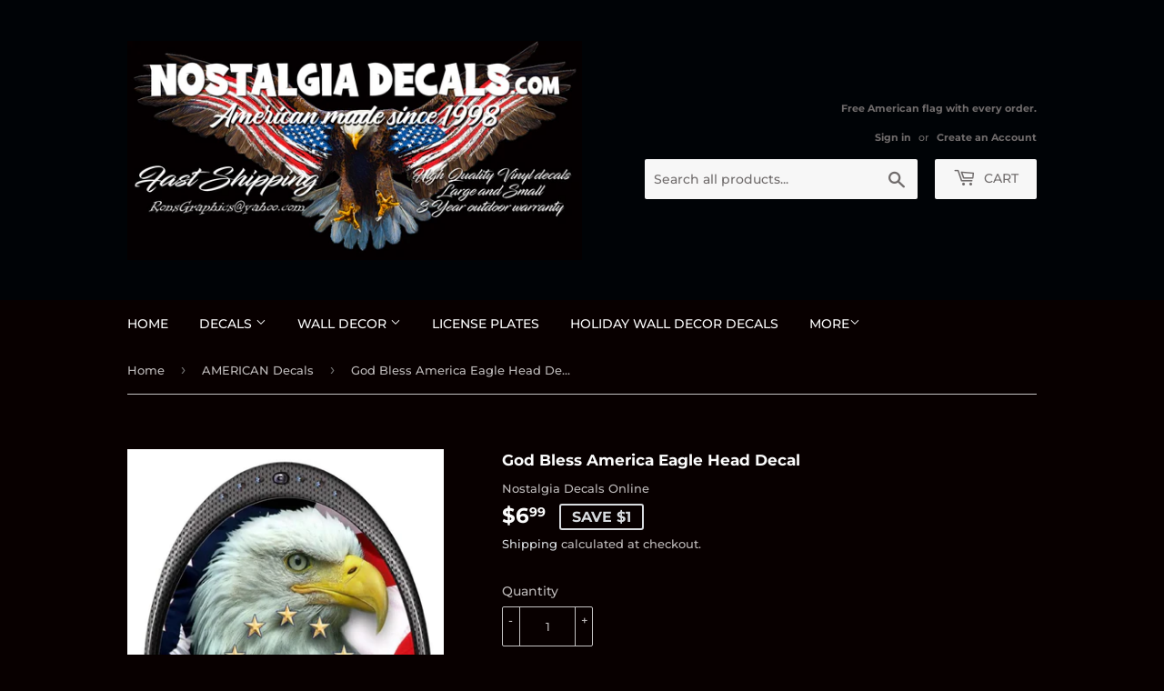

--- FILE ---
content_type: text/html; charset=utf-8
request_url: https://www.nostalgiadecals.com/collections/american-decals/products/god-bless-america-eagle-head-decal
body_size: 35195
content:
<!doctype html>
<!--[if lt IE 7]><html class="no-js lt-ie9 lt-ie8 lt-ie7" lang="en"> <![endif]-->
<!--[if IE 7]><html class="no-js lt-ie9 lt-ie8" lang="en"> <![endif]-->
<!--[if IE 8]><html class="no-js lt-ie9" lang="en"> <![endif]-->
<!--[if IE 9 ]><html class="ie9 no-js"> <![endif]-->
<!--[if (gt IE 9)|!(IE)]><!--> <html class="no-touch no-js"> <!--<![endif]-->
<head><link id="TW_LINK" href="https://css.twik.io/64302855baa9c.css" onload="window.TWIK_SB && window.TWIK_SB()" rel="stylesheet"/><script>!function(){window.TWIK_ID="64302855baa9c",localStorage.tw_init=1;var t=document.documentElement;if(window.TWIK_SB=function(){t.style.visibility="",t.style.opacity=""},window.TWIK_RS=function(){var t=document.getElementById("TW_LINK");t&&t.parentElement&&t.parentElement.removeChild(t)},setTimeout(TWIK_RS,localStorage.tw_init?2e3:6e3),setTimeout(TWIK_SB,localStorage.tw_init?250:1e3),document.body)return TWIK_RS();t.style.visibility="hidden",t.style.opacity=0}();</script><script id="TW_SCRIPT" onload="window.TWIK_SB && window.TWIK_SB()" src="https://cdn.twik.io/tcs.js"></script>

<!-- Thunder PageSpeed --->
<script>
customElements.define("thunder-loading-bar",class extends HTMLElement{constructor(){super(),this.shadow=this.attachShadow({mode:"open"}),this.shadow.innerHTML='<style>#thunder-bar .bar {background:#2299dd;position:fixed;z-index:1031;top:0;left:0;width:100%;height:2px;}#thunder-bar .peg {display:block;position:absolute;right:0px;width:100px;height:100%;box-shadow:0 0 10px #2299dd, 0 0 5px #2299dd;opacity:1.0;-webkit-transform:rotate(3deg) translate(0px, -4px);-ms-transform:rotate(3deg) translate(0px, -4px);transform:rotate(3deg) translate(0px, -4px);}#thunder-background {top:0;left:0;width:95vw;height:95vh;position:absolute;z-index:99;pointer-events:none;}</style><img id="thunder-background" alt=""/>'}connectedCallback(){this.background_image=this.shadow.querySelector("#thunder-background"),this.background_image.src="data:image/svg+xml,%3Csvg%20xmlns='http://www.w3.org/2000/svg'%20viewBox='0 0 2000 1000'%3E%3C/svg%3E",function(t){var e,n,r={},i=r.settings={minimum:.08,easing:"linear",positionUsing:"translate",speed:200,trickle:!0,trickleSpeed:200,barSelector:'[role="bar"]',parent:t.shadow,template:'<div class="bar" role="bar"><div class="peg"></div></div></div></div>'};function a(t,e,n){return t<e?e:t>n?n:t}function s(t){return 100*(-1+t)}r.status=null,r.set=function(t){var e=r.isStarted();t=a(t,i.minimum,1),r.status=1===t?null:t;var n=r.render(!e),u=n.querySelector(i.barSelector),c=i.speed,l=i.easing;return n.offsetWidth,o((function(e){""===i.positionUsing&&(i.positionUsing=r.getPositioningCSS()),d(u,function(t,e,n){var r;return(r="translate3d"===i.positionUsing?{transform:"translate3d("+s(t)+"%,0,0)"}:"translate"===i.positionUsing?{transform:"translate("+s(t)+"%,0)"}:{"margin-left":s(t)+"%"}).transition="all "+e+"ms "+n,r}(t,c,l)),1===t?(d(n,{transition:"none",opacity:1}),n.offsetWidth,setTimeout((function(){d(n,{transition:"all "+c+"ms linear",opacity:0}),setTimeout((function(){r.remove(),e()}),c)}),c)):setTimeout(e,c)})),this},r.isStarted=function(){return"number"==typeof r.status},r.start=function(){r.status||r.set(0);var t=function(){setTimeout((function(){r.status&&(r.trickle(),t())}),i.trickleSpeed)};return i.trickle&&t(),this},r.done=function(t){return t||r.status?r.inc(.3+.5*Math.random()).set(1):this},r.inc=function(t){var e=r.status;return e?e>1?void 0:("number"!=typeof t&&(t=e>=0&&e<.2?.1:e>=.2&&e<.5?.04:e>=.5&&e<.8?.02:e>=.8&&e<.99?.005:0),e=a(e+t,0,.994),r.set(e)):r.start()},r.trickle=function(){return r.inc()},e=0,n=0,r.promise=function(t){return t&&"resolved"!==t.state()?(0===n&&r.start(),e++,n++,t.always((function(){0==--n?(e=0,r.done()):r.set((e-n)/e)})),this):this},r.render=function(e){if(r.isRendered())return t.shadow.getElementById("thunder-bar");var n=document.createElement("div");n.id="thunder-bar",n.innerHTML=i.template;var a=n.querySelector(i.barSelector),o=e?"-100":s(r.status||0),u=i.parent;return d(a,{transition:"all 0 linear",transform:"translate3d("+o+"%,0,0)"}),u.appendChild(n),n},r.remove=function(){var t,e=document.getElementById("thunder-bar");e&&(t=e)&&t.parentNode&&t.parentNode.removeChild(t)},r.isRendered=function(){return!!t.shadow.getElementById("thunder-bar")},r.getPositioningCSS=function(){var t={},e="WebkitTransform"in t?"Webkit":"MozTransform"in t?"Moz":"msTransform"in t?"ms":"OTransform"in t?"O":"";return e+"Perspective"in t?"translate3d":e+"Transform"in t?"translate":"margin"};var o=function(){var t=[];function e(){var n=t.shift();n&&n(e)}return function(n){t.push(n),1==t.length&&e()}}(),d=function(){var t=["Webkit","O","Moz","ms"],e={};function n(n){return n=n.replace(/^-ms-/,"ms-").replace(/-([\da-z])/gi,(function(t,e){return e.toUpperCase()})),e[n]||(e[n]=function(e){var n={};if(e in n)return e;for(var r,i=t.length,a=e.charAt(0).toUpperCase()+e.slice(1);i--;)if((r=t[i]+a)in n)return r;return e}(n))}function r(t,e,r){e=n(e),t.style[e]=r}return function(t,e){var n,i=arguments;if(2==i.length)for(n in e)r(t,n,e[n]);else r(t,i[1],i[2])}}();r.start(),document.addEventListener("DOMContentLoaded",(function(){r.set(1)}))}(this)}}),document.head.insertAdjacentHTML("afterend","<thunder-loading-bar></thunder-loading-bar>");
</script>
<!-- Thunder Critical CSS --->

      <style>@font-face{font-family:Montserrat;font-weight:700;font-style:normal;src:url(https://fonts.shopifycdn.com/montserrat/montserrat_n7.c496e9cf2031deec4c4bca338faa81971c8631d4.woff2?h1=bm9zdGFsZ2lhZGVjYWxzLmNvbQ&hmac=86f1da7616cc9c6fd28a090435e02e7b6c2d373c399da775dd6581aa21e74543) format("woff2"),url(https://fonts.shopifycdn.com/montserrat/montserrat_n7.78b0223375c94b39ce1af7e09a0225f2bb3d05f7.woff?h1=bm9zdGFsZ2lhZGVjYWxzLmNvbQ&hmac=e5a14fdaf52cb61547d747aea7fb52291d269c13c1f4ecf86a6695b9b558caf6) format("woff")}@font-face{font-family:Montserrat;font-weight:500;font-style:normal;src:url(https://fonts.shopifycdn.com/montserrat/montserrat_n5.e72d00d31ae5399d260a80ec70322c62c1819762.woff2?h1=bm9zdGFsZ2lhZGVjYWxzLmNvbQ&hmac=39563b95af8ff2c69419729ed875195cc29995f7403642eec29f8b7306500360) format("woff2"),url(https://fonts.shopifycdn.com/montserrat/montserrat_n5.18a018b6c83e89030c5d70a6d4c02c969f228500.woff?h1=bm9zdGFsZ2lhZGVjYWxzLmNvbQ&hmac=a7e847291bb5663468e2c6fd5a85ed17c27efce31fa8e464a0e2dbe8d28322e1) format("woff")}@font-face{font-family:Montserrat;font-weight:700;font-style:italic;src:url(https://fonts.shopifycdn.com/montserrat/montserrat_i7.83866c3eec90071fa974c17980ffb42977f9e667.woff2?h1=bm9zdGFsZ2lhZGVjYWxzLmNvbQ&hmac=6fbcdb08af3b3958e333ca509386b5001eac89f98577ca450070e6827219257d) format("woff2"),url(https://fonts.shopifycdn.com/montserrat/montserrat_i7.25524241b12d864609c85325613d60efcf1a87e3.woff?h1=bm9zdGFsZ2lhZGVjYWxzLmNvbQ&hmac=7abc66b09ac5f591cfe2a8e52bd78e8fb331365e2603ad34c50d46216d949ced) format("woff")}@font-face{font-family:Montserrat;font-weight:700;font-style:normal;src:url("https://fonts.shopifycdn.com/montserrat/montserrat_n7.c496e9cf2031deec4c4bca338faa81971c8631d4.woff2?h1=bm9zdGFsZ2lhZGVjYWxzLmNvbQ&hmac=86f1da7616cc9c6fd28a090435e02e7b6c2d373c399da775dd6581aa21e74543") format("woff2"),url("https://fonts.shopifycdn.com/montserrat/montserrat_n7.78b0223375c94b39ce1af7e09a0225f2bb3d05f7.woff?h1=bm9zdGFsZ2lhZGVjYWxzLmNvbQ&hmac=e5a14fdaf52cb61547d747aea7fb52291d269c13c1f4ecf86a6695b9b558caf6") format("woff")}@font-face{font-family:Montserrat;font-weight:500;font-style:normal;src:url("https://fonts.shopifycdn.com/montserrat/montserrat_n5.e72d00d31ae5399d260a80ec70322c62c1819762.woff2?h1=bm9zdGFsZ2lhZGVjYWxzLmNvbQ&hmac=39563b95af8ff2c69419729ed875195cc29995f7403642eec29f8b7306500360") format("woff2"),url("https://fonts.shopifycdn.com/montserrat/montserrat_n5.18a018b6c83e89030c5d70a6d4c02c969f228500.woff?h1=bm9zdGFsZ2lhZGVjYWxzLmNvbQ&hmac=a7e847291bb5663468e2c6fd5a85ed17c27efce31fa8e464a0e2dbe8d28322e1") format("woff")}@font-face{font-family:Montserrat;font-weight:700;font-style:italic;src:url("https://fonts.shopifycdn.com/montserrat/montserrat_i7.83866c3eec90071fa974c17980ffb42977f9e667.woff2?h1=bm9zdGFsZ2lhZGVjYWxzLmNvbQ&hmac=6fbcdb08af3b3958e333ca509386b5001eac89f98577ca450070e6827219257d") format("woff2"),url("https://fonts.shopifycdn.com/montserrat/montserrat_i7.25524241b12d864609c85325613d60efcf1a87e3.woff?h1=bm9zdGFsZ2lhZGVjYWxzLmNvbQ&hmac=7abc66b09ac5f591cfe2a8e52bd78e8fb331365e2603ad34c50d46216d949ced") format("woff")}.h1,.h2,h1{display:block;margin:0 0 .5em;line-height:1.4;font-family:Montserrat,sans-serif;font-weight:700;font-style:normal}.h2{font-size:1.333em}.main-content .h1,.main-content .h2,.main-content h1{color:#fcfcfc}select{-webkit-appearance:none;-moz-appearance:none;appearance:none;background-position:right center;background-image:url(//cdn.shopify.com/s/files/1/0035/3782/9955/t/2/assets/arrow-down.svg?v=109829655682769557441668964574);background-repeat:no-repeat;background-position:right 10px center;background-color:#080000;padding-right:28px;text-indent:.01px;text-overflow:""}@media screen and (max-width:768px){.nav-bar .search-bar input::-webkit-input-placeholder{color:#fff}.nav-bar .search-bar .search-bar--submit .icon{color:#fff}.header-logo{text-align:center}.header-logo .lazyload__image-wrapper{margin:0 auto}.header-cart-btn{display:none}}select{-webkit-appearance:none;-moz-appearance:none;appearance:none;background-position:right center;background-image:url(//cdn.shopify.com/s/files/1/0035/3782/9955/t/7/assets/arrow-down.svg?427);background-repeat:no-repeat;background-position:right 10px center;background-color:#080000;padding-right:28px;text-indent:.01px;text-overflow:""}@media screen and (min-width:769px){.site-header .search-bar{display:inline-block}.nav-bar .search-bar{display:none}.site-nav{display:block}.mobile-nav{display:none}.template-product .breadcrumb{margin-bottom:60px}.site-header{padding:30px 0}.site-header .grid--full{display:table;table-layout:fixed;width:100%}.site-header .grid--full>.grid-item{float:none;display:table-cell;vertical-align:middle}.header-logo{margin:15px 0}.header-logo img{float:left}}@media screen and (max-width:768px){#mobileNavBar{display:table;height:50px;z-index:999999999}:target{padding-top:50px}.header-logo{text-align:center}.header-logo .lazyload__image-wrapper{margin:0 auto}.header-cart-btn{display:none}}.grid,.grid--full,.grid-uniform{list-style:none;padding:0;margin:0 0 0 -30px}input[type=search],select{border:1px solid #c4c3c3;background-color:#bebaba1a;width:100%;max-width:100%;display:block;margin:0 0 20px}select{-webkit-appearance:none;-moz-appearance:none;appearance:none;background-position:right center;background-image:url(//cdn.shopify.com/s/files/1/0035/3782/9955/t/8/assets/arrow-down.svg?v=109829655682769557441674573899);background-repeat:no-repeat;background-position:right 10px center;background-color:#080000;padding-right:28px;text-indent:.01px;text-overflow:""}.icon-arrow-down:before{content:"4"}.icon-cart:before{content:"["}.icon-facebook:before{content:"f"}.icon-search:before{content:"s"}.social-sharing{font-family:HelveticaNeue,Helvetica Neue,Helvetica,Arial,sans-serif;padding-top:15px}@media screen and (min-width:769px){.site-header{padding:30px 0}.site-header .grid--full{display:table;table-layout:fixed;width:100%}.site-header .grid--full>.grid-item{float:none;display:table-cell;vertical-align:middle}.header-logo{margin:15px 0}.header-logo img{float:left}}.site-nav{display:none;text-align:left;margin:0 0 0 -15px;font-family:Montserrat,sans-serif;font-weight:500;font-style:normal;font-size:14px;text-transform:uppercase}@media screen and (max-width:768px){#mobileNavBar{display:table;height:50px;z-index:999999999}:target{padding-top:50px}}@media screen and (min-width:769px){.site-header .search-bar{display:inline-block}.nav-bar .search-bar{display:none}.site-nav{display:block}.mobile-nav{display:none}.template-product .breadcrumb{margin-bottom:60px}}@media screen and (max-width:480px){body{padding-top:50px}#mobileNavBar{position:fixed;top:0;left:0;right:0}}.lazyload__image-wrapper{display:block;position:relative;margin:0 auto}form[action="/cart/add"]:after,form[action^="/cart/add"]:after{content:"";display:table;clear:both}*,:after,:before,input{-webkit-box-sizing:border-box;-moz-box-sizing:border-box;box-sizing:border-box}header,main,nav{display:block}input[type=search]::-webkit-search-cancel-button,input[type=search]::-webkit-search-decoration{-webkit-appearance:none}.grid--full:after,.grid-uniform:after,.grid:after{content:"";display:table;clear:both}.grid,.grid--full,.grid-uniform{list-style:none;margin:0;padding:0;margin-left:-30px}.grid-item{float:left;padding-left:30px;vertical-align:top;width:100%;-webkit-box-sizing:border-box;-moz-box-sizing:border-box;box-sizing:border-box}.grid--full{margin-left:0}.grid--full>.grid-item{padding-left:0}.hide{display:none!important}.text-center{text-align:center!important}@media only screen and (max-width:768px){.medium-down--one-quarter{width:25%}.medium-down--hide{display:none!important}.grid-uniform .medium-down--one-quarter:nth-child(4n+1){clear:both}}@media only screen and (min-width:769px){.large--one-half{width:50%}.large--one-quarter{width:25%}.large--two-fifths{width:40%}.large--three-fifths{width:60%}.large--eleven-twelfths{width:91.666%}.large--text-right{text-align:right!important}.grid-uniform .large--one-quarter:nth-child(4n+1){clear:both}}body,html{padding:0;margin:0;background-color:#080000}html.no-js .no-js{display:none!important}.wrapper{max-width:1060px;margin:0 auto;padding:0 15px}.wrapper:after{content:"";display:table;clear:both}@media screen and (min-width:481px){.wrapper{padding:0 30px}}.main-content{display:block;padding-top:30px;padding-bottom:60px}.text-center{text-align:center}.display-table-cell{display:table-cell;vertical-align:middle;float:none}.visually-hidden{clip:rect(0 0 0 0);clip:rect(0,0,0,0);overflow:hidden;position:absolute;height:1px;width:1px}body,button,input,select{font-size:13px;font-family:Montserrat,sans-serif;font-weight:500;font-style:normal;line-height:1.6;color:#bebaba;-webkit-font-smoothing:antialiased;-webkit-text-size-adjust:100%}.h1,.h2,h1,h2{display:block;margin:0 0 .5em;line-height:1.4;font-family:Montserrat,sans-serif;font-weight:700;font-style:normal}.h1 a{text-decoration:none;font-weight:inherit}.h1,h1{font-size:1.733em;margin-bottom:30px}.h2,h2{font-size:1.333em}.main-content .h1,.main-content .h2,.main-content h1,.main-content h2{color:#fcfcfc}p{margin:0 0 15px}small{font-size:80%}sup{position:relative;font-size:60%;vertical-align:baseline}sup{top:-.5em}hr{clear:both;border-top:solid #c4c3c3;border-width:1px 0 0;margin:30px 0;height:0}hr.hr--small{margin:15px 0}hr.hr--clear{border-top-color:transparent}hr.product-template-hr{margin:36px 0}.rte{margin-bottom:15px}.rte ul{margin-left:35px}.rte li{margin-bottom:.4em}a{color:#d8dbdf;text-decoration:none;background:0 0}button{overflow:visible}.btn,.header-cart-btn,.shopify-payment-button .shopify-payment-button__button--unbranded{display:inline-block;padding:8px 20px;margin:0;line-height:1.42;text-decoration:none;text-align:center;vertical-align:middle;white-space:nowrap;border:1px solid transparent;-webkit-appearance:none;-moz-appearance:none;border-radius:2px;font-family:Montserrat,sans-serif;font-weight:500;font-style:normal;font-size:14px;text-transform:uppercase;background-color:#d8dbdf;color:#080000}.btn.btn--add-to-cart{min-height:44px;white-space:normal}.shopify-payment-button [disabled].shopify-payment-button__button--unbranded{color:#b6b6b6;background-color:#f6f6f6}.btn.btn--secondary-accent{background-color:#080000;border:2px solid #d8dbdf;color:#d8dbdf}ul{margin:0 0 1em;padding:0}ul{list-style:none}.rte ul{margin-left:20px}.rte ul{list-style:disc}ul ul{margin:4px 0 5px 20px}li{margin-bottom:.25em}.inline-list li{display:inline-block;margin-bottom:0}img{border:0}.grid-item img{max-width:100%}form{margin-bottom:30px}button,input[type=search]{-webkit-appearance:none;-moz-appearance:none}input,select{border-radius:2px;max-width:100%}.addToCartForm input,.addToCartForm select{min-height:44px}input,select{font-size:1em;padding:8px 10px;line-height:1.42;background:0 0}input{display:inline-block;width:auto}input[type=search],select{border:1px solid #c4c3c3;background-color:rgba(190,186,186,.1);width:100%;max-width:100%;display:block;margin:0 0 20px}select{-webkit-appearance:none;-moz-appearance:none;appearance:none;background-position:right center;background-image:url("//cdn.shopify.com/s/files/1/0035/3782/9955/t/9/assets/arrow-down.svg?v=109829655682769557441675347469");background-repeat:no-repeat;background-position:right 10px center;background-color:#080000;padding-right:28px;text-indent:.01px;text-overflow:''}select::-ms-expand{display:none}.icon-fallback-text .icon{display:none}.icon:before{display:none}.icon-arrow-down:before{content:"\34"}.icon-cart:before{content:"\5b"}.icon-facebook:before{content:"\66"}.icon-hamburger:before{content:"\e904"}.icon-search:before{content:"\73"}.icon-cart{line-height:0}.icon-cart:before{position:relative;top:-2px;font-size:19px;line-height:12px;vertical-align:middle;margin-right:6px}.social-icons li .icon{font-size:20px;line-height:16px}.social-sharing{font-family:HelveticaNeue,"Helvetica Neue",Helvetica,Arial,sans-serif;padding-top:15px}.site-header{padding:15px 0;background-color:#000306;color:#706c6c}.site-header .site-header--text-links a{color:#706c6c}.header-logo{margin:30px auto}.header-logo a{text-decoration:none;color:#706c6c}.header-logo a,.header-logo img{display:block}.header-logo img{margin:0 auto}@media screen and (min-width:769px){.site-header{padding:30px 0}.site-header .grid--full{display:table;table-layout:fixed;width:100%}.site-header .grid--full>.grid-item{float:none;display:table-cell;vertical-align:middle}.header-logo{margin:15px 0}.header-logo img{float:left}}.site-header--text-links{display:inline-block;font-size:.85em;margin-bottom:15px}.site-header--text-links a{font-weight:700}.header-cart-btn{position:relative;line-height:26px;padding-bottom:10px;border:0;margin-left:15px;vertical-align:top;background-color:#f7f7f7;color:#706c6c}@media screen and (max-width:768px){.header-logo{text-align:center}.header-logo .lazyload__image-wrapper{margin:0 auto}.header-cart-btn{display:none}}.cart-count{display:inline-block;text-align:center;background-color:#dd2525;color:#000306;font-weight:700;font-size:13px;min-width:20px;height:20px;line-height:20px;border-radius:20px}.cart-count.hidden-count{display:none}.cart-badge--desktop{position:absolute;top:-5px;right:-5px}.search-bar{position:relative;max-width:60%;width:100%;margin:0 auto 30px}.search-bar .icon-search{font-size:18px}@media screen and (max-width:768px){.search-bar{display:block;max-width:100%;margin-bottom:15px}}.search-bar input[type=search]{width:100%;margin-bottom:0;padding:10px 45px 10px 10px;font-family:Montserrat,sans-serif;font-weight:500;font-style:normal;font-size:14px;line-height:normal}.search-bar input:-ms-input-placeholder{line-height:normal;display:inline-block}.search-bar .search-bar--submit{position:absolute;top:2px;bottom:0;right:0;width:45px;margin:0;border:0;background:0 0;text-align:center}.site-header .search-bar .search-bar--submit{color:#706c6c}.site-header .search-bar{display:none;margin-bottom:0}.site-header .search-bar input[type=search]{height:44px;border:0;background-color:#f7f7f7;color:#706c6c}.site-header input::-webkit-input-placeholder{color:#706c6c}.site-header input::-moz-placeholder{color:#706c6c}.nav-bar{top:110%;bottom:0;left:0;right:0;background-color:#080000}.nav-bar a,.nav-bar button{color:#fcfcfc}.site-nav{display:none;margin:0;text-align:left;margin-left:-15px;font-family:Montserrat,sans-serif;font-weight:500;font-style:normal;font-size:14px;text-transform:uppercase}.site-nav li{margin:0;display:block;position:relative}.site-nav>li{display:inline-block}.site-nav a{display:block;text-decoration:none;padding:15px;white-space:nowrap}@media screen and (max-width:768px){.nav-bar{position:fixed;z-index:2000}.nav-bar .wrapper{padding:15px 0 0}.nav-bar .search-bar{margin:0 15px 15px;width:auto}.nav-bar .search-bar input[type=search]::-webkit-input-placeholder{color:#fff}.nav-bar .search-bar input::-webkit-input-placeholder{color:#fff}.nav-bar .search-bar .search-bar--submit .icon{color:#fff}}@media screen and (min-width:769px){.site-header .search-bar{display:inline-block}.nav-bar .search-bar{display:none}.site-nav{display:block}.mobile-nav{display:none}.template-product .breadcrumb{margin-bottom:60px}}.icon-arrow-down{position:relative;top:-2px;font-size:12px}.mobile-nav--dropdown .icon-arrow-down{-ms-transform:none;-webkit-transform:none;transform:none}.mobile-nav--has-dropdown .icon-arrow-down{top:0}.site-nav--dropdown .icon-arrow-down{display:inline-block;line-height:1;top:0;-ms-transform:rotate(-90deg);-webkit-transform:rotate(-90deg);transform:rotate(-90deg)}.site-nav--dropdown,.site-nav--dropdown-grandchild{position:absolute;top:100%;left:0;border:1px solid #c4c3c3;background-color:#080000;opacity:0;z-index:20;margin:0}.site-nav--dropdown a,.site-nav--dropdown-grandchild a{color:#d8dbdf;text-transform:none;padding:10px 45px 10px 15px}.site-nav--dropdown-grandchild{top:-1px;left:100%}.mobile-nav{text-align:left;border-top:1px solid #3b0000;margin:0;font-family:Montserrat,sans-serif;font-weight:500;font-style:normal;font-size:14px;text-transform:uppercase}.mobile-nav li{display:-webkit-flex;display:-ms-flexbox;display:flex;width:100%;-webkit-justify-content:space-between;-ms-justify-content:space-between;justify-content:space-between;-webkit-flex-wrap:wrap;-moz-flex-wrap:wrap;-ms-flex-wrap:wrap;flex-wrap:wrap;border-bottom:1px solid #6e0000;margin:0}.mobile-nav a{-webkit-flex:1;-moz-flex:1;-ms-flex:1;flex:1;display:block;text-decoration:none;padding:15px}.mobile-nav--button{border-top:none;border-right:1px solid #6e0000;border-bottom:none;border-left:1px solid #6e0000;background:0 0;position:relative;z-index:10;padding:17px;display:inline-block}.mobile-nav--button:before{color:#fcfcfc}.mobile-nav--dropdown,.mobile-nav--dropdown-grandchild{width:100%;display:none;margin:0}.mobile-nav--dropdown-grandchild>li,.mobile-nav--dropdown>li{float:none;width:100%;border:none;text-transform:none;border-top:1px solid #200}.mobile-nav--dropdown .mobile-nav--button{border-left:1px solid #200;border-right:1px solid #200}.mobile-nav--has-grandchildren a{padding-left:30px}.mobile-nav--dropdown-grandchild a{padding-left:45px}#mobileNavBar{display:none;width:100%;background-color:#080000}#mobileNavBar:after{content:"";display:table;clear:both}#mobileNavBar .display-table-cell{padding:0 15px}#mobileNavBar .cart-toggle{text-align:right}.mobileNavBar-link{display:block;padding:10px 0;color:#fcfcfc;border:0;background:0 0}.mobileNavBar-link.menu-toggle .icon{font-size:12px;margin-right:10px}@media screen and (max-width:768px){#mobileNavBar{display:table;height:50px;z-index:999999999}:target{padding-top:50px}}.product-grid-image img{display:block;margin:0 auto;-webkit-backface-visibility:hidden;-moz-backface-visibility:hidden;-ms-backface-visibility:hidden;-o-backface-visibility:hidden;backface-visibility:hidden}.sale-tag{display:inline-block;text-transform:uppercase;font-size:13px;font-weight:700;padding:0 8px;border-radius:3px;vertical-align:text-bottom;color:#d8dbdf;border:2px solid #d8dbdf}.sale-tag.large{font-size:16px;padding:0 12px}.product-meta .sale-tag{position:relative;top:2px}.breadcrumb{font-size:13px;border-bottom:1px solid #c4c3c3;margin-bottom:30px;margin-top:-30px;height:52px}@media screen and (max-width:768px){.breadcrumb{height:auto}}.breadcrumb a{color:#bebaba}.breadcrumb a,.breadcrumb span{display:inline-block;padding:15px 7px 15px 0;margin-right:7px;overflow:hidden}.breadcrumb a:first-child{padding-left:0}.breadcrumb .divider{font-size:15px;font-family:Verdana,sans-serif;padding:13px 7px 13px 0;color:#767676}.breadcrumb--truncate{width:250px;white-space:nowrap;text-overflow:ellipsis}.product-variants{display:none}.no-js .product-variants{display:block}.payment-buttons{display:inline-flex;flex-direction:column}.shopify-payment-button .shopify-payment-button__button{margin-top:10px;min-height:44px}@media screen and (min-width:769px){.shopify-payment-button .shopify-payment-button__button{margin-top:13px}}.shopify-payment-button .shopify-payment-button__button--unbranded{border-radius:2px}.shopify-payment-button .shopify-payment-button__more-options{color:#d8dbdf;margin-top:16px;text-decoration:underline}.product-meta{margin-bottom:5px}.product-meta .product-meta--review{display:block}.product-meta span{margin-bottom:0}@media screen and (min-width:481px){.product-meta{display:table}.product-meta .product-meta--review,.product-meta li{display:table-cell;vertical-align:middle;padding-right:15px}}.product-photo-container{margin-bottom:30px;max-width:100%}.product-photo-container img,.product-photo-thumbs a,.product-photo-thumbs img{display:block;margin:0 auto}.product-photo-thumbs li{margin-bottom:30px}@media screen and (max-width:480px){body{padding-top:50px}}button::-moz-focus-inner{padding:0;border:0}.lazyload__image-wrapper{display:block;margin-bottom:10px;position:relative;margin:0 auto}.lazyload__image-wrapper img{display:block}.lazyload__image-wrapper img{display:block;width:100%;margin:0 auto;position:absolute;top:0}.lazyload__image-wrapper img.lazyload{opacity:0}@media screen and (min-width:769px){.header-logo__image{margin:0}}.shopify-payment-button__button--hidden{visibility:hidden}.shopify-payment-button__button{border-radius:4px;border:none;box-shadow:0 0 0 0 transparent;color:#fff;display:block;font-size:1em;font-weight:500;line-height:1;text-align:center;width:100%}.shopify-payment-button__button[disabled]{opacity:.6}.shopify-payment-button__button--unbranded{background-color:#1990c6;padding:1em 2em}.shopify-payment-button__more-options{background:0 0;border:0;display:block;font-size:1em;margin-top:1em;text-align:center;width:100%}.shopify-payment-button__more-options[disabled]{opacity:.6}</style>


<!-- End Thunder Critical CSS --->
<!-- Thunder JS Deferral --->
<script>
const e={t:[/paypalobjects/i,/klaviyo/i,/wistia/i],i:[]},t=(t,c)=>t&&(!e.t||e.t.some((e=>e.test(t))))&&(!e.i||e.i.every((e=>!e.test(t)))),c=document.createElement,r={src:Object.getOwnPropertyDescriptor(HTMLScriptElement.prototype,"src"),type:Object.getOwnPropertyDescriptor(HTMLScriptElement.prototype,"type"),defer:Object.getOwnPropertyDescriptor(HTMLScriptElement.prototype,"defer")};document.createElement=function(...e){if("script"!==e[0].toLowerCase())return c.bind(document)(...e);const i=c.bind(document)(...e);try{Object.defineProperties(i,{src:{...r.src,set(e){t(e,i.type)&&r.defer.set.call(this,"defer"),r.src.set.call(this,e)}},type:{...r.type,get(){const e=r.type.get.call(this);return t(i.src,0)&&r.defer.set.call(this,"defer"),e},set(e){r.type.set.call(this,e),t(i.src,i.type)&&r.defer.set.call(this,"defer")}}}),i.setAttribute=function(e,t){"type"===e||"src"===e?i[e]=t:HTMLScriptElement.prototype.setAttribute.call(i,e,t)}}catch(e){console.warn("Thunder was unable to prevent script execution for script src ",i.src,".\n",'A likely cause would be because you are using a Shopify app or a third-party browser extension that monkey patches the "document.createElement" function.')}return i};
</script>

<!-- End Thunder JS Deferral --->
<!-- End Thunder PageSpeed--->

<!-- Hotjar Tracking Code for https://www.nostalgiadecals.com -->
<script>
    (function(h,o,t,j,a,r){
        h.hj=h.hj||function(){(h.hj.q=h.hj.q||[]).push(arguments)};
        h._hjSettings={hjid:5180862,hjsv:6};
        a=o.getElementsByTagName('head')[0];
        r=o.createElement('script');r.async=1;
        r.src=t+h._hjSettings.hjid+j+h._hjSettings.hjsv;
        a.appendChild(r);
    })(window,document,'https://static.hotjar.com/c/hotjar-','.js?sv=');
</script>
<meta name="p:domain_verify" content="a9dd717a14c3e99160d1686cceb59ccf"/>
  <meta name="google-site-verification" content="dK-tu_NPm-69VZ665tHtN4TsA99Jhf1vWy6Br6jGea4" />
  





      

      
<script type="text/javascript">var _0x4608=['utm','origin','utm_source=shopsheriff&utm_medium=amp&utm_campaign=shopsheriff&utm_content=add-to-cart','shopsheriff.amp-snippet.end','performance','mark','shopsheriff.amp-snippet.start','/cart','location','pathname','referrer','includes','ampproject.org','/a/s/','search'];(function(_0x3a63c5,_0x31a542){var _0x1bedd3=function(_0x119bb3){while(--_0x119bb3){_0x3a63c5['push'](_0x3a63c5['shift']());}};_0x1bedd3(++_0x31a542);}(_0x4608,0x9a));var _0x15f6=function(_0x4dc575,_0x402dd3){_0x4dc575=_0x4dc575-0x0;var _0x40f17f=_0x4608[_0x4dc575];return _0x40f17f;};var a=window[_0x15f6('0x0')]&&window[_0x15f6('0x0')][_0x15f6('0x1')];if(a){window[_0x15f6('0x0')]['mark'](_0x15f6('0x2'));}var doc=document;var redirect=_0x15f6('0x3')===window[_0x15f6('0x4')][_0x15f6('0x5')]&&(doc[_0x15f6('0x6')][_0x15f6('0x7')](_0x15f6('0x8'))||doc['referrer'][_0x15f6('0x7')](_0x15f6('0x9')))&&!doc[_0x15f6('0x4')][_0x15f6('0xa')]['includes'](_0x15f6('0xb'));if(redirect){var f=doc[_0x15f6('0x4')][_0x15f6('0xa')]?'&':'?';window[_0x15f6('0x4')]=window[_0x15f6('0x4')][_0x15f6('0xc')]+window[_0x15f6('0x4')][_0x15f6('0x5')]+f+_0x15f6('0xd');}if(a){window[_0x15f6('0x0')][_0x15f6('0x1')](_0x15f6('0xe'));}</script>


   <link rel="amphtml" href="https://www.nostalgiadecals.com/a/s/products/god-bless-america-eagle-head-decal">



  <script>(function(H){H.className=H.className.replace(/\bno-js\b/,'js')})(document.documentElement)</script>
  <!-- Basic page needs ================================================== -->
  <meta charset="utf-8">
  <meta http-equiv="X-UA-Compatible" content="IE=edge,chrome=1">

  
  <link rel="shortcut icon" href="//www.nostalgiadecals.com/cdn/shop/files/american_flag_eagle_with_talons_out_decal_32x32.jpg?v=1739988581" type="image/png" />
  

  <!-- Title and description ================================================== -->
  <title>
  God Bless America Eagle Head Decal | Nostalgia Decals Patriotic Vinyl Graphics &ndash; Nostalgia Decals Online
  </title>

  
    <meta name="description" content="Find the perfect patriotic All-American vinyl sticker for your truck! 3 year warranty, made in USA. God Bless America Eagle Head Decal is 5.5″ x 3.5″ in size. Made of High Quality Material Designed to take a beating outdoors for years. Our vinyl decals will stick to most anything. Designed and produced in the U.S.A. 3 year outdoor warranty. God Bless America Decal is 5.5 x 3.5 in size and is a Die Cut Decal which has a 3 year outdoor warranty. All of our decals are made from High Quality Material which is designed to take a beating outdoors for years. Our decals are designed and produced in the U.S.A. Complementary 2.5 x 3 inch flag decal with every order.">
  

  <!-- Product meta ================================================== -->
  <!-- /snippets/social-meta-tags.liquid -->




<meta property="og:site_name" content="Nostalgia Decals Online">
<meta property="og:url" content="https://www.nostalgiadecals.com/products/god-bless-america-eagle-head-decal">
<meta property="og:title" content="God Bless America Eagle Head Decal">
<meta property="og:type" content="product">
<meta property="og:description" content="Find the perfect patriotic All-American vinyl sticker for your truck! 3 year warranty, made in USA. God Bless America Eagle Head Decal is 5.5″ x 3.5″ in size. Made of High Quality Material Designed to take a beating outdoors for years. Our vinyl decals will stick to most anything. Designed and produced in the U.S.A. 3 year outdoor warranty. God Bless America Decal is 5.5 x 3.5 in size and is a Die Cut Decal which has a 3 year outdoor warranty. All of our decals are made from High Quality Material which is designed to take a beating outdoors for years. Our decals are designed and produced in the U.S.A. Complementary 2.5 x 3 inch flag decal with every order.">

  <meta property="og:price:amount" content="6.99">
  <meta property="og:price:currency" content="USD">

<meta property="og:image" content="http://www.nostalgiadecals.com/cdn/shop/files/God-Bless-America-Decal-_1_1200x1200.jpg?v=1762525494"><meta property="og:image" content="http://www.nostalgiadecals.com/cdn/shop/products/02americanflaggiveawayprintcut_47aa5e5d-b624-46af-b3ab-9e94d36351c9_1200x1200.jpg?v=1744410329">
<meta property="og:image:secure_url" content="https://www.nostalgiadecals.com/cdn/shop/files/God-Bless-America-Decal-_1_1200x1200.jpg?v=1762525494"><meta property="og:image:secure_url" content="https://www.nostalgiadecals.com/cdn/shop/products/02americanflaggiveawayprintcut_47aa5e5d-b624-46af-b3ab-9e94d36351c9_1200x1200.jpg?v=1744410329">


<meta name="twitter:card" content="summary_large_image">
<meta name="twitter:title" content="God Bless America Eagle Head Decal">
<meta name="twitter:description" content="Find the perfect patriotic All-American vinyl sticker for your truck! 3 year warranty, made in USA. God Bless America Eagle Head Decal is 5.5″ x 3.5″ in size. Made of High Quality Material Designed to take a beating outdoors for years. Our vinyl decals will stick to most anything. Designed and produced in the U.S.A. 3 year outdoor warranty. God Bless America Decal is 5.5 x 3.5 in size and is a Die Cut Decal which has a 3 year outdoor warranty. All of our decals are made from High Quality Material which is designed to take a beating outdoors for years. Our decals are designed and produced in the U.S.A. Complementary 2.5 x 3 inch flag decal with every order.">


  <!-- Helpers ================================================== -->
  <link rel="canonical" href="https://www.nostalgiadecals.com/products/god-bless-america-eagle-head-decal">
  <meta name="viewport" content="width=device-width,initial-scale=1">

  <!-- CSS ================================================== -->
  <link href="//www.nostalgiadecals.com/cdn/shop/t/10/assets/theme.scss.css?v=64066964937363218881764947540" rel="stylesheet" type="text/css" media="all" />

  <!-- Header hook for plugins ================================================== -->
  <script>window.performance && window.performance.mark && window.performance.mark('shopify.content_for_header.start');</script><meta name="facebook-domain-verification" content="tqv7428brgqc1kfue575zbjlsxnpxt">
<meta id="shopify-digital-wallet" name="shopify-digital-wallet" content="/3537829955/digital_wallets/dialog">
<meta name="shopify-checkout-api-token" content="da603db972bae4ca3dd4675d51ace5dd">
<meta id="in-context-paypal-metadata" data-shop-id="3537829955" data-venmo-supported="false" data-environment="production" data-locale="en_US" data-paypal-v4="true" data-currency="USD">
<link rel="alternate" type="application/json+oembed" href="https://www.nostalgiadecals.com/products/god-bless-america-eagle-head-decal.oembed">
<script async="async" src="/checkouts/internal/preloads.js?locale=en-US"></script>
<link rel="preconnect" href="https://shop.app" crossorigin="anonymous">
<script async="async" src="https://shop.app/checkouts/internal/preloads.js?locale=en-US&shop_id=3537829955" crossorigin="anonymous"></script>
<script id="apple-pay-shop-capabilities" type="application/json">{"shopId":3537829955,"countryCode":"US","currencyCode":"USD","merchantCapabilities":["supports3DS"],"merchantId":"gid:\/\/shopify\/Shop\/3537829955","merchantName":"Nostalgia Decals Online","requiredBillingContactFields":["postalAddress","email"],"requiredShippingContactFields":["postalAddress","email"],"shippingType":"shipping","supportedNetworks":["visa","masterCard","amex","discover","elo","jcb"],"total":{"type":"pending","label":"Nostalgia Decals Online","amount":"1.00"},"shopifyPaymentsEnabled":true,"supportsSubscriptions":true}</script>
<script id="shopify-features" type="application/json">{"accessToken":"da603db972bae4ca3dd4675d51ace5dd","betas":["rich-media-storefront-analytics"],"domain":"www.nostalgiadecals.com","predictiveSearch":true,"shopId":3537829955,"locale":"en"}</script>
<script>var Shopify = Shopify || {};
Shopify.shop = "nostalgia-decals-online.myshopify.com";
Shopify.locale = "en";
Shopify.currency = {"active":"USD","rate":"1.0"};
Shopify.country = "US";
Shopify.theme = {"name":"Thunder Optimized Supply","id":136303575267,"schema_name":"Supply","schema_version":"7.2.1","theme_store_id":null,"role":"main"};
Shopify.theme.handle = "null";
Shopify.theme.style = {"id":null,"handle":null};
Shopify.cdnHost = "www.nostalgiadecals.com/cdn";
Shopify.routes = Shopify.routes || {};
Shopify.routes.root = "/";</script>
<script type="module">!function(o){(o.Shopify=o.Shopify||{}).modules=!0}(window);</script>
<script>!function(o){function n(){var o=[];function n(){o.push(Array.prototype.slice.apply(arguments))}return n.q=o,n}var t=o.Shopify=o.Shopify||{};t.loadFeatures=n(),t.autoloadFeatures=n()}(window);</script>
<script>
  window.ShopifyPay = window.ShopifyPay || {};
  window.ShopifyPay.apiHost = "shop.app\/pay";
  window.ShopifyPay.redirectState = null;
</script>
<script id="shop-js-analytics" type="application/json">{"pageType":"product"}</script>
<script defer="defer" async type="module" src="//www.nostalgiadecals.com/cdn/shopifycloud/shop-js/modules/v2/client.init-shop-cart-sync_BT-GjEfc.en.esm.js"></script>
<script defer="defer" async type="module" src="//www.nostalgiadecals.com/cdn/shopifycloud/shop-js/modules/v2/chunk.common_D58fp_Oc.esm.js"></script>
<script defer="defer" async type="module" src="//www.nostalgiadecals.com/cdn/shopifycloud/shop-js/modules/v2/chunk.modal_xMitdFEc.esm.js"></script>
<script type="module">
  await import("//www.nostalgiadecals.com/cdn/shopifycloud/shop-js/modules/v2/client.init-shop-cart-sync_BT-GjEfc.en.esm.js");
await import("//www.nostalgiadecals.com/cdn/shopifycloud/shop-js/modules/v2/chunk.common_D58fp_Oc.esm.js");
await import("//www.nostalgiadecals.com/cdn/shopifycloud/shop-js/modules/v2/chunk.modal_xMitdFEc.esm.js");

  window.Shopify.SignInWithShop?.initShopCartSync?.({"fedCMEnabled":true,"windoidEnabled":true});

</script>
<script>
  window.Shopify = window.Shopify || {};
  if (!window.Shopify.featureAssets) window.Shopify.featureAssets = {};
  window.Shopify.featureAssets['shop-js'] = {"shop-cart-sync":["modules/v2/client.shop-cart-sync_DZOKe7Ll.en.esm.js","modules/v2/chunk.common_D58fp_Oc.esm.js","modules/v2/chunk.modal_xMitdFEc.esm.js"],"init-fed-cm":["modules/v2/client.init-fed-cm_B6oLuCjv.en.esm.js","modules/v2/chunk.common_D58fp_Oc.esm.js","modules/v2/chunk.modal_xMitdFEc.esm.js"],"shop-cash-offers":["modules/v2/client.shop-cash-offers_D2sdYoxE.en.esm.js","modules/v2/chunk.common_D58fp_Oc.esm.js","modules/v2/chunk.modal_xMitdFEc.esm.js"],"shop-login-button":["modules/v2/client.shop-login-button_QeVjl5Y3.en.esm.js","modules/v2/chunk.common_D58fp_Oc.esm.js","modules/v2/chunk.modal_xMitdFEc.esm.js"],"pay-button":["modules/v2/client.pay-button_DXTOsIq6.en.esm.js","modules/v2/chunk.common_D58fp_Oc.esm.js","modules/v2/chunk.modal_xMitdFEc.esm.js"],"shop-button":["modules/v2/client.shop-button_DQZHx9pm.en.esm.js","modules/v2/chunk.common_D58fp_Oc.esm.js","modules/v2/chunk.modal_xMitdFEc.esm.js"],"avatar":["modules/v2/client.avatar_BTnouDA3.en.esm.js"],"init-windoid":["modules/v2/client.init-windoid_CR1B-cfM.en.esm.js","modules/v2/chunk.common_D58fp_Oc.esm.js","modules/v2/chunk.modal_xMitdFEc.esm.js"],"init-shop-for-new-customer-accounts":["modules/v2/client.init-shop-for-new-customer-accounts_C_vY_xzh.en.esm.js","modules/v2/client.shop-login-button_QeVjl5Y3.en.esm.js","modules/v2/chunk.common_D58fp_Oc.esm.js","modules/v2/chunk.modal_xMitdFEc.esm.js"],"init-shop-email-lookup-coordinator":["modules/v2/client.init-shop-email-lookup-coordinator_BI7n9ZSv.en.esm.js","modules/v2/chunk.common_D58fp_Oc.esm.js","modules/v2/chunk.modal_xMitdFEc.esm.js"],"init-shop-cart-sync":["modules/v2/client.init-shop-cart-sync_BT-GjEfc.en.esm.js","modules/v2/chunk.common_D58fp_Oc.esm.js","modules/v2/chunk.modal_xMitdFEc.esm.js"],"shop-toast-manager":["modules/v2/client.shop-toast-manager_DiYdP3xc.en.esm.js","modules/v2/chunk.common_D58fp_Oc.esm.js","modules/v2/chunk.modal_xMitdFEc.esm.js"],"init-customer-accounts":["modules/v2/client.init-customer-accounts_D9ZNqS-Q.en.esm.js","modules/v2/client.shop-login-button_QeVjl5Y3.en.esm.js","modules/v2/chunk.common_D58fp_Oc.esm.js","modules/v2/chunk.modal_xMitdFEc.esm.js"],"init-customer-accounts-sign-up":["modules/v2/client.init-customer-accounts-sign-up_iGw4briv.en.esm.js","modules/v2/client.shop-login-button_QeVjl5Y3.en.esm.js","modules/v2/chunk.common_D58fp_Oc.esm.js","modules/v2/chunk.modal_xMitdFEc.esm.js"],"shop-follow-button":["modules/v2/client.shop-follow-button_CqMgW2wH.en.esm.js","modules/v2/chunk.common_D58fp_Oc.esm.js","modules/v2/chunk.modal_xMitdFEc.esm.js"],"checkout-modal":["modules/v2/client.checkout-modal_xHeaAweL.en.esm.js","modules/v2/chunk.common_D58fp_Oc.esm.js","modules/v2/chunk.modal_xMitdFEc.esm.js"],"shop-login":["modules/v2/client.shop-login_D91U-Q7h.en.esm.js","modules/v2/chunk.common_D58fp_Oc.esm.js","modules/v2/chunk.modal_xMitdFEc.esm.js"],"lead-capture":["modules/v2/client.lead-capture_BJmE1dJe.en.esm.js","modules/v2/chunk.common_D58fp_Oc.esm.js","modules/v2/chunk.modal_xMitdFEc.esm.js"],"payment-terms":["modules/v2/client.payment-terms_Ci9AEqFq.en.esm.js","modules/v2/chunk.common_D58fp_Oc.esm.js","modules/v2/chunk.modal_xMitdFEc.esm.js"]};
</script>
<script id="__st">var __st={"a":3537829955,"offset":-18000,"reqid":"53eb7368-6244-440e-b3a2-d100b445687a-1769428504","pageurl":"www.nostalgiadecals.com\/collections\/american-decals\/products\/god-bless-america-eagle-head-decal","u":"27a5d48219c2","p":"product","rtyp":"product","rid":1498643169347};</script>
<script>window.ShopifyPaypalV4VisibilityTracking = true;</script>
<script id="captcha-bootstrap">!function(){'use strict';const t='contact',e='account',n='new_comment',o=[[t,t],['blogs',n],['comments',n],[t,'customer']],c=[[e,'customer_login'],[e,'guest_login'],[e,'recover_customer_password'],[e,'create_customer']],r=t=>t.map((([t,e])=>`form[action*='/${t}']:not([data-nocaptcha='true']) input[name='form_type'][value='${e}']`)).join(','),a=t=>()=>t?[...document.querySelectorAll(t)].map((t=>t.form)):[];function s(){const t=[...o],e=r(t);return a(e)}const i='password',u='form_key',d=['recaptcha-v3-token','g-recaptcha-response','h-captcha-response',i],f=()=>{try{return window.sessionStorage}catch{return}},m='__shopify_v',_=t=>t.elements[u];function p(t,e,n=!1){try{const o=window.sessionStorage,c=JSON.parse(o.getItem(e)),{data:r}=function(t){const{data:e,action:n}=t;return t[m]||n?{data:e,action:n}:{data:t,action:n}}(c);for(const[e,n]of Object.entries(r))t.elements[e]&&(t.elements[e].value=n);n&&o.removeItem(e)}catch(o){console.error('form repopulation failed',{error:o})}}const l='form_type',E='cptcha';function T(t){t.dataset[E]=!0}const w=window,h=w.document,L='Shopify',v='ce_forms',y='captcha';let A=!1;((t,e)=>{const n=(g='f06e6c50-85a8-45c8-87d0-21a2b65856fe',I='https://cdn.shopify.com/shopifycloud/storefront-forms-hcaptcha/ce_storefront_forms_captcha_hcaptcha.v1.5.2.iife.js',D={infoText:'Protected by hCaptcha',privacyText:'Privacy',termsText:'Terms'},(t,e,n)=>{const o=w[L][v],c=o.bindForm;if(c)return c(t,g,e,D).then(n);var r;o.q.push([[t,g,e,D],n]),r=I,A||(h.body.append(Object.assign(h.createElement('script'),{id:'captcha-provider',async:!0,src:r})),A=!0)});var g,I,D;w[L]=w[L]||{},w[L][v]=w[L][v]||{},w[L][v].q=[],w[L][y]=w[L][y]||{},w[L][y].protect=function(t,e){n(t,void 0,e),T(t)},Object.freeze(w[L][y]),function(t,e,n,w,h,L){const[v,y,A,g]=function(t,e,n){const i=e?o:[],u=t?c:[],d=[...i,...u],f=r(d),m=r(i),_=r(d.filter((([t,e])=>n.includes(e))));return[a(f),a(m),a(_),s()]}(w,h,L),I=t=>{const e=t.target;return e instanceof HTMLFormElement?e:e&&e.form},D=t=>v().includes(t);t.addEventListener('submit',(t=>{const e=I(t);if(!e)return;const n=D(e)&&!e.dataset.hcaptchaBound&&!e.dataset.recaptchaBound,o=_(e),c=g().includes(e)&&(!o||!o.value);(n||c)&&t.preventDefault(),c&&!n&&(function(t){try{if(!f())return;!function(t){const e=f();if(!e)return;const n=_(t);if(!n)return;const o=n.value;o&&e.removeItem(o)}(t);const e=Array.from(Array(32),(()=>Math.random().toString(36)[2])).join('');!function(t,e){_(t)||t.append(Object.assign(document.createElement('input'),{type:'hidden',name:u})),t.elements[u].value=e}(t,e),function(t,e){const n=f();if(!n)return;const o=[...t.querySelectorAll(`input[type='${i}']`)].map((({name:t})=>t)),c=[...d,...o],r={};for(const[a,s]of new FormData(t).entries())c.includes(a)||(r[a]=s);n.setItem(e,JSON.stringify({[m]:1,action:t.action,data:r}))}(t,e)}catch(e){console.error('failed to persist form',e)}}(e),e.submit())}));const S=(t,e)=>{t&&!t.dataset[E]&&(n(t,e.some((e=>e===t))),T(t))};for(const o of['focusin','change'])t.addEventListener(o,(t=>{const e=I(t);D(e)&&S(e,y())}));const B=e.get('form_key'),M=e.get(l),P=B&&M;t.addEventListener('DOMContentLoaded',(()=>{const t=y();if(P)for(const e of t)e.elements[l].value===M&&p(e,B);[...new Set([...A(),...v().filter((t=>'true'===t.dataset.shopifyCaptcha))])].forEach((e=>S(e,t)))}))}(h,new URLSearchParams(w.location.search),n,t,e,['guest_login'])})(!0,!0)}();</script>
<script integrity="sha256-4kQ18oKyAcykRKYeNunJcIwy7WH5gtpwJnB7kiuLZ1E=" data-source-attribution="shopify.loadfeatures" defer="defer" src="//www.nostalgiadecals.com/cdn/shopifycloud/storefront/assets/storefront/load_feature-a0a9edcb.js" crossorigin="anonymous"></script>
<script crossorigin="anonymous" defer="defer" src="//www.nostalgiadecals.com/cdn/shopifycloud/storefront/assets/shopify_pay/storefront-65b4c6d7.js?v=20250812"></script>
<script data-source-attribution="shopify.dynamic_checkout.dynamic.init">var Shopify=Shopify||{};Shopify.PaymentButton=Shopify.PaymentButton||{isStorefrontPortableWallets:!0,init:function(){window.Shopify.PaymentButton.init=function(){};var t=document.createElement("script");t.src="https://www.nostalgiadecals.com/cdn/shopifycloud/portable-wallets/latest/portable-wallets.en.js",t.type="module",document.head.appendChild(t)}};
</script>
<script data-source-attribution="shopify.dynamic_checkout.buyer_consent">
  function portableWalletsHideBuyerConsent(e){var t=document.getElementById("shopify-buyer-consent"),n=document.getElementById("shopify-subscription-policy-button");t&&n&&(t.classList.add("hidden"),t.setAttribute("aria-hidden","true"),n.removeEventListener("click",e))}function portableWalletsShowBuyerConsent(e){var t=document.getElementById("shopify-buyer-consent"),n=document.getElementById("shopify-subscription-policy-button");t&&n&&(t.classList.remove("hidden"),t.removeAttribute("aria-hidden"),n.addEventListener("click",e))}window.Shopify?.PaymentButton&&(window.Shopify.PaymentButton.hideBuyerConsent=portableWalletsHideBuyerConsent,window.Shopify.PaymentButton.showBuyerConsent=portableWalletsShowBuyerConsent);
</script>
<script>
  function portableWalletsCleanup(e){e&&e.src&&console.error("Failed to load portable wallets script "+e.src);var t=document.querySelectorAll("shopify-accelerated-checkout .shopify-payment-button__skeleton, shopify-accelerated-checkout-cart .wallet-cart-button__skeleton"),e=document.getElementById("shopify-buyer-consent");for(let e=0;e<t.length;e++)t[e].remove();e&&e.remove()}function portableWalletsNotLoadedAsModule(e){e instanceof ErrorEvent&&"string"==typeof e.message&&e.message.includes("import.meta")&&"string"==typeof e.filename&&e.filename.includes("portable-wallets")&&(window.removeEventListener("error",portableWalletsNotLoadedAsModule),window.Shopify.PaymentButton.failedToLoad=e,"loading"===document.readyState?document.addEventListener("DOMContentLoaded",window.Shopify.PaymentButton.init):window.Shopify.PaymentButton.init())}window.addEventListener("error",portableWalletsNotLoadedAsModule);
</script>

<script type="module" src="https://www.nostalgiadecals.com/cdn/shopifycloud/portable-wallets/latest/portable-wallets.en.js" onError="portableWalletsCleanup(this)" crossorigin="anonymous"></script>
<script nomodule>
  document.addEventListener("DOMContentLoaded", portableWalletsCleanup);
</script>

<link id="shopify-accelerated-checkout-styles" rel="stylesheet" media="screen" href="https://www.nostalgiadecals.com/cdn/shopifycloud/portable-wallets/latest/accelerated-checkout-backwards-compat.css" crossorigin="anonymous">
<style id="shopify-accelerated-checkout-cart">
        #shopify-buyer-consent {
  margin-top: 1em;
  display: inline-block;
  width: 100%;
}

#shopify-buyer-consent.hidden {
  display: none;
}

#shopify-subscription-policy-button {
  background: none;
  border: none;
  padding: 0;
  text-decoration: underline;
  font-size: inherit;
  cursor: pointer;
}

#shopify-subscription-policy-button::before {
  box-shadow: none;
}

      </style>

<script>window.performance && window.performance.mark && window.performance.mark('shopify.content_for_header.end');</script>

  

<!--[if lt IE 9]>
<script src="//cdnjs.cloudflare.com/ajax/libs/html5shiv/3.7.2/html5shiv.min.js" type="text/javascript"></script>
<![endif]-->
<!--[if (lte IE 9) ]><script src="//www.nostalgiadecals.com/cdn/shop/t/10/assets/match-media.min.js?v=3332" type="text/javascript"></script><![endif]-->


  
  

  <script src="//www.nostalgiadecals.com/cdn/shop/t/10/assets/jquery-2.2.3.min.js?v=58211863146907186831680543177" type="text/javascript"></script>

  <!--[if (gt IE 9)|!(IE)]><!--><script src="//www.nostalgiadecals.com/cdn/shop/t/10/assets/lazysizes.min.js?v=8147953233334221341680543177" async="async"></script><!--<![endif]-->
  <!--[if lte IE 9]><script src="//www.nostalgiadecals.com/cdn/shop/t/10/assets/lazysizes.min.js?v=8147953233334221341680543177"></script><![endif]-->

  <!--[if (gt IE 9)|!(IE)]><!--><script src="//www.nostalgiadecals.com/cdn/shop/t/10/assets/vendor.js?v=59936081193129112971680543177" defer="defer"></script><!--<![endif]-->
  <!--[if lte IE 9]><script src="//www.nostalgiadecals.com/cdn/shop/t/10/assets/vendor.js?v=59936081193129112971680543177"></script><![endif]-->

  <!--[if (gt IE 9)|!(IE)]><!--><script src="//www.nostalgiadecals.com/cdn/shop/t/10/assets/theme.js?v=55079494281697330071680543188" defer="defer"></script><!--<![endif]-->
  <!--[if lte IE 9]><script src="//www.nostalgiadecals.com/cdn/shop/t/10/assets/theme.js?v=55079494281697330071680543188"></script><![endif]-->

  <meta name="google-site-verification" content="RwNxjyv8xkhZ2X-lNkyQIqqnpakJiKqenV2gQXZX4ew" />
  <meta name="msvalidate.01" content="0D4CE182CD8A63F58B4A392F32EF33E9" />


<script>
    
    
    
    
    var gsf_conversion_data = {page_type : 'product', event : 'view_item', data : {product_data : [{variant_id : 13427349291075, product_id : 1498643169347, name : "God Bless America Eagle Head Decal", price : "6.99", currency : "USD", sku : "147", brand : "Nostalgia Decals Online", variant : "Default Title", category : "vinyl decal", quantity : "17" }], total_price : "6.99", shop_currency : "USD"}};
    
</script>
<link href="https://monorail-edge.shopifysvc.com" rel="dns-prefetch">
<script>(function(){if ("sendBeacon" in navigator && "performance" in window) {try {var session_token_from_headers = performance.getEntriesByType('navigation')[0].serverTiming.find(x => x.name == '_s').description;} catch {var session_token_from_headers = undefined;}var session_cookie_matches = document.cookie.match(/_shopify_s=([^;]*)/);var session_token_from_cookie = session_cookie_matches && session_cookie_matches.length === 2 ? session_cookie_matches[1] : "";var session_token = session_token_from_headers || session_token_from_cookie || "";function handle_abandonment_event(e) {var entries = performance.getEntries().filter(function(entry) {return /monorail-edge.shopifysvc.com/.test(entry.name);});if (!window.abandonment_tracked && entries.length === 0) {window.abandonment_tracked = true;var currentMs = Date.now();var navigation_start = performance.timing.navigationStart;var payload = {shop_id: 3537829955,url: window.location.href,navigation_start,duration: currentMs - navigation_start,session_token,page_type: "product"};window.navigator.sendBeacon("https://monorail-edge.shopifysvc.com/v1/produce", JSON.stringify({schema_id: "online_store_buyer_site_abandonment/1.1",payload: payload,metadata: {event_created_at_ms: currentMs,event_sent_at_ms: currentMs}}));}}window.addEventListener('pagehide', handle_abandonment_event);}}());</script>
<script id="web-pixels-manager-setup">(function e(e,d,r,n,o){if(void 0===o&&(o={}),!Boolean(null===(a=null===(i=window.Shopify)||void 0===i?void 0:i.analytics)||void 0===a?void 0:a.replayQueue)){var i,a;window.Shopify=window.Shopify||{};var t=window.Shopify;t.analytics=t.analytics||{};var s=t.analytics;s.replayQueue=[],s.publish=function(e,d,r){return s.replayQueue.push([e,d,r]),!0};try{self.performance.mark("wpm:start")}catch(e){}var l=function(){var e={modern:/Edge?\/(1{2}[4-9]|1[2-9]\d|[2-9]\d{2}|\d{4,})\.\d+(\.\d+|)|Firefox\/(1{2}[4-9]|1[2-9]\d|[2-9]\d{2}|\d{4,})\.\d+(\.\d+|)|Chrom(ium|e)\/(9{2}|\d{3,})\.\d+(\.\d+|)|(Maci|X1{2}).+ Version\/(15\.\d+|(1[6-9]|[2-9]\d|\d{3,})\.\d+)([,.]\d+|)( \(\w+\)|)( Mobile\/\w+|) Safari\/|Chrome.+OPR\/(9{2}|\d{3,})\.\d+\.\d+|(CPU[ +]OS|iPhone[ +]OS|CPU[ +]iPhone|CPU IPhone OS|CPU iPad OS)[ +]+(15[._]\d+|(1[6-9]|[2-9]\d|\d{3,})[._]\d+)([._]\d+|)|Android:?[ /-](13[3-9]|1[4-9]\d|[2-9]\d{2}|\d{4,})(\.\d+|)(\.\d+|)|Android.+Firefox\/(13[5-9]|1[4-9]\d|[2-9]\d{2}|\d{4,})\.\d+(\.\d+|)|Android.+Chrom(ium|e)\/(13[3-9]|1[4-9]\d|[2-9]\d{2}|\d{4,})\.\d+(\.\d+|)|SamsungBrowser\/([2-9]\d|\d{3,})\.\d+/,legacy:/Edge?\/(1[6-9]|[2-9]\d|\d{3,})\.\d+(\.\d+|)|Firefox\/(5[4-9]|[6-9]\d|\d{3,})\.\d+(\.\d+|)|Chrom(ium|e)\/(5[1-9]|[6-9]\d|\d{3,})\.\d+(\.\d+|)([\d.]+$|.*Safari\/(?![\d.]+ Edge\/[\d.]+$))|(Maci|X1{2}).+ Version\/(10\.\d+|(1[1-9]|[2-9]\d|\d{3,})\.\d+)([,.]\d+|)( \(\w+\)|)( Mobile\/\w+|) Safari\/|Chrome.+OPR\/(3[89]|[4-9]\d|\d{3,})\.\d+\.\d+|(CPU[ +]OS|iPhone[ +]OS|CPU[ +]iPhone|CPU IPhone OS|CPU iPad OS)[ +]+(10[._]\d+|(1[1-9]|[2-9]\d|\d{3,})[._]\d+)([._]\d+|)|Android:?[ /-](13[3-9]|1[4-9]\d|[2-9]\d{2}|\d{4,})(\.\d+|)(\.\d+|)|Mobile Safari.+OPR\/([89]\d|\d{3,})\.\d+\.\d+|Android.+Firefox\/(13[5-9]|1[4-9]\d|[2-9]\d{2}|\d{4,})\.\d+(\.\d+|)|Android.+Chrom(ium|e)\/(13[3-9]|1[4-9]\d|[2-9]\d{2}|\d{4,})\.\d+(\.\d+|)|Android.+(UC? ?Browser|UCWEB|U3)[ /]?(15\.([5-9]|\d{2,})|(1[6-9]|[2-9]\d|\d{3,})\.\d+)\.\d+|SamsungBrowser\/(5\.\d+|([6-9]|\d{2,})\.\d+)|Android.+MQ{2}Browser\/(14(\.(9|\d{2,})|)|(1[5-9]|[2-9]\d|\d{3,})(\.\d+|))(\.\d+|)|K[Aa][Ii]OS\/(3\.\d+|([4-9]|\d{2,})\.\d+)(\.\d+|)/},d=e.modern,r=e.legacy,n=navigator.userAgent;return n.match(d)?"modern":n.match(r)?"legacy":"unknown"}(),u="modern"===l?"modern":"legacy",c=(null!=n?n:{modern:"",legacy:""})[u],f=function(e){return[e.baseUrl,"/wpm","/b",e.hashVersion,"modern"===e.buildTarget?"m":"l",".js"].join("")}({baseUrl:d,hashVersion:r,buildTarget:u}),m=function(e){var d=e.version,r=e.bundleTarget,n=e.surface,o=e.pageUrl,i=e.monorailEndpoint;return{emit:function(e){var a=e.status,t=e.errorMsg,s=(new Date).getTime(),l=JSON.stringify({metadata:{event_sent_at_ms:s},events:[{schema_id:"web_pixels_manager_load/3.1",payload:{version:d,bundle_target:r,page_url:o,status:a,surface:n,error_msg:t},metadata:{event_created_at_ms:s}}]});if(!i)return console&&console.warn&&console.warn("[Web Pixels Manager] No Monorail endpoint provided, skipping logging."),!1;try{return self.navigator.sendBeacon.bind(self.navigator)(i,l)}catch(e){}var u=new XMLHttpRequest;try{return u.open("POST",i,!0),u.setRequestHeader("Content-Type","text/plain"),u.send(l),!0}catch(e){return console&&console.warn&&console.warn("[Web Pixels Manager] Got an unhandled error while logging to Monorail."),!1}}}}({version:r,bundleTarget:l,surface:e.surface,pageUrl:self.location.href,monorailEndpoint:e.monorailEndpoint});try{o.browserTarget=l,function(e){var d=e.src,r=e.async,n=void 0===r||r,o=e.onload,i=e.onerror,a=e.sri,t=e.scriptDataAttributes,s=void 0===t?{}:t,l=document.createElement("script"),u=document.querySelector("head"),c=document.querySelector("body");if(l.async=n,l.src=d,a&&(l.integrity=a,l.crossOrigin="anonymous"),s)for(var f in s)if(Object.prototype.hasOwnProperty.call(s,f))try{l.dataset[f]=s[f]}catch(e){}if(o&&l.addEventListener("load",o),i&&l.addEventListener("error",i),u)u.appendChild(l);else{if(!c)throw new Error("Did not find a head or body element to append the script");c.appendChild(l)}}({src:f,async:!0,onload:function(){if(!function(){var e,d;return Boolean(null===(d=null===(e=window.Shopify)||void 0===e?void 0:e.analytics)||void 0===d?void 0:d.initialized)}()){var d=window.webPixelsManager.init(e)||void 0;if(d){var r=window.Shopify.analytics;r.replayQueue.forEach((function(e){var r=e[0],n=e[1],o=e[2];d.publishCustomEvent(r,n,o)})),r.replayQueue=[],r.publish=d.publishCustomEvent,r.visitor=d.visitor,r.initialized=!0}}},onerror:function(){return m.emit({status:"failed",errorMsg:"".concat(f," has failed to load")})},sri:function(e){var d=/^sha384-[A-Za-z0-9+/=]+$/;return"string"==typeof e&&d.test(e)}(c)?c:"",scriptDataAttributes:o}),m.emit({status:"loading"})}catch(e){m.emit({status:"failed",errorMsg:(null==e?void 0:e.message)||"Unknown error"})}}})({shopId: 3537829955,storefrontBaseUrl: "https://www.nostalgiadecals.com",extensionsBaseUrl: "https://extensions.shopifycdn.com/cdn/shopifycloud/web-pixels-manager",monorailEndpoint: "https://monorail-edge.shopifysvc.com/unstable/produce_batch",surface: "storefront-renderer",enabledBetaFlags: ["2dca8a86"],webPixelsConfigList: [{"id":"1567883491","configuration":"{\"config\":\"{\\\"google_tag_ids\\\":[\\\"G-KSWD0W68N4\\\",\\\"GT-KF6XZDS\\\",\\\"GT-K46MBF66\\\"],\\\"target_country\\\":\\\"ZZ\\\",\\\"gtag_events\\\":[{\\\"type\\\":\\\"begin_checkout\\\",\\\"action_label\\\":[\\\"G-KSWD0W68N4\\\",\\\"AW-11284258902\\\/vemyCPKCzcobENbA4IQq\\\"]},{\\\"type\\\":\\\"search\\\",\\\"action_label\\\":[\\\"G-KSWD0W68N4\\\",\\\"AW-11284258902\\\/5pSYCPvG2sobENbA4IQq\\\"]},{\\\"type\\\":\\\"view_item\\\",\\\"action_label\\\":[\\\"G-KSWD0W68N4\\\",\\\"AW-11284258902\\\/ujwgCPjG2sobENbA4IQq\\\",\\\"MC-WFW756S2NC\\\"]},{\\\"type\\\":\\\"purchase\\\",\\\"action_label\\\":[\\\"G-KSWD0W68N4\\\",\\\"AW-11284258902\\\/A1sECO-CzcobENbA4IQq\\\",\\\"MC-WFW756S2NC\\\"]},{\\\"type\\\":\\\"page_view\\\",\\\"action_label\\\":[\\\"G-KSWD0W68N4\\\",\\\"AW-11284258902\\\/MFo1CP3F2sobENbA4IQq\\\",\\\"MC-WFW756S2NC\\\"]},{\\\"type\\\":\\\"add_payment_info\\\",\\\"action_label\\\":[\\\"G-KSWD0W68N4\\\",\\\"AW-11284258902\\\/RBFqCP7G2sobENbA4IQq\\\"]},{\\\"type\\\":\\\"add_to_cart\\\",\\\"action_label\\\":[\\\"G-KSWD0W68N4\\\",\\\"AW-11284258902\\\/EfXICPrF2sobENbA4IQq\\\"]}],\\\"enable_monitoring_mode\\\":false}\"}","eventPayloadVersion":"v1","runtimeContext":"OPEN","scriptVersion":"b2a88bafab3e21179ed38636efcd8a93","type":"APP","apiClientId":1780363,"privacyPurposes":[],"dataSharingAdjustments":{"protectedCustomerApprovalScopes":["read_customer_address","read_customer_email","read_customer_name","read_customer_personal_data","read_customer_phone"]}},{"id":"698810595","configuration":"{\"pixelCode\":\"CV92EQJC77U76UBU9D1G\"}","eventPayloadVersion":"v1","runtimeContext":"STRICT","scriptVersion":"22e92c2ad45662f435e4801458fb78cc","type":"APP","apiClientId":4383523,"privacyPurposes":["ANALYTICS","MARKETING","SALE_OF_DATA"],"dataSharingAdjustments":{"protectedCustomerApprovalScopes":["read_customer_address","read_customer_email","read_customer_name","read_customer_personal_data","read_customer_phone"]}},{"id":"129859811","configuration":"{\"pixel_id\":\"881230629864921\",\"pixel_type\":\"facebook_pixel\",\"metaapp_system_user_token\":\"-\"}","eventPayloadVersion":"v1","runtimeContext":"OPEN","scriptVersion":"ca16bc87fe92b6042fbaa3acc2fbdaa6","type":"APP","apiClientId":2329312,"privacyPurposes":["ANALYTICS","MARKETING","SALE_OF_DATA"],"dataSharingAdjustments":{"protectedCustomerApprovalScopes":["read_customer_address","read_customer_email","read_customer_name","read_customer_personal_data","read_customer_phone"]}},{"id":"50790627","eventPayloadVersion":"v1","runtimeContext":"LAX","scriptVersion":"1","type":"CUSTOM","privacyPurposes":["MARKETING"],"name":"Meta pixel (migrated)"},{"id":"58884323","eventPayloadVersion":"v1","runtimeContext":"LAX","scriptVersion":"1","type":"CUSTOM","privacyPurposes":["ANALYTICS"],"name":"Google Analytics tag (migrated)"},{"id":"80543971","eventPayloadVersion":"1","runtimeContext":"LAX","scriptVersion":"1","type":"CUSTOM","privacyPurposes":["ANALYTICS","MARKETING","SALE_OF_DATA"],"name":"\/* BEGIN: Custom Pixels Track"},{"id":"shopify-app-pixel","configuration":"{}","eventPayloadVersion":"v1","runtimeContext":"STRICT","scriptVersion":"0450","apiClientId":"shopify-pixel","type":"APP","privacyPurposes":["ANALYTICS","MARKETING"]},{"id":"shopify-custom-pixel","eventPayloadVersion":"v1","runtimeContext":"LAX","scriptVersion":"0450","apiClientId":"shopify-pixel","type":"CUSTOM","privacyPurposes":["ANALYTICS","MARKETING"]}],isMerchantRequest: false,initData: {"shop":{"name":"Nostalgia Decals Online","paymentSettings":{"currencyCode":"USD"},"myshopifyDomain":"nostalgia-decals-online.myshopify.com","countryCode":"US","storefrontUrl":"https:\/\/www.nostalgiadecals.com"},"customer":null,"cart":null,"checkout":null,"productVariants":[{"price":{"amount":6.99,"currencyCode":"USD"},"product":{"title":"God Bless America Eagle Head Decal","vendor":"Nostalgia Decals Online","id":"1498643169347","untranslatedTitle":"God Bless America Eagle Head Decal","url":"\/products\/god-bless-america-eagle-head-decal","type":"vinyl decal"},"id":"13427349291075","image":{"src":"\/\/www.nostalgiadecals.com\/cdn\/shop\/files\/God-Bless-America-Decal-_1.jpg?v=1762525494"},"sku":"147","title":"Default Title","untranslatedTitle":"Default Title"}],"purchasingCompany":null},},"https://www.nostalgiadecals.com/cdn","fcfee988w5aeb613cpc8e4bc33m6693e112",{"modern":"","legacy":""},{"shopId":"3537829955","storefrontBaseUrl":"https:\/\/www.nostalgiadecals.com","extensionBaseUrl":"https:\/\/extensions.shopifycdn.com\/cdn\/shopifycloud\/web-pixels-manager","surface":"storefront-renderer","enabledBetaFlags":"[\"2dca8a86\"]","isMerchantRequest":"false","hashVersion":"fcfee988w5aeb613cpc8e4bc33m6693e112","publish":"custom","events":"[[\"page_viewed\",{}],[\"product_viewed\",{\"productVariant\":{\"price\":{\"amount\":6.99,\"currencyCode\":\"USD\"},\"product\":{\"title\":\"God Bless America Eagle Head Decal\",\"vendor\":\"Nostalgia Decals Online\",\"id\":\"1498643169347\",\"untranslatedTitle\":\"God Bless America Eagle Head Decal\",\"url\":\"\/products\/god-bless-america-eagle-head-decal\",\"type\":\"vinyl decal\"},\"id\":\"13427349291075\",\"image\":{\"src\":\"\/\/www.nostalgiadecals.com\/cdn\/shop\/files\/God-Bless-America-Decal-_1.jpg?v=1762525494\"},\"sku\":\"147\",\"title\":\"Default Title\",\"untranslatedTitle\":\"Default Title\"}}]]"});</script><script>
  window.ShopifyAnalytics = window.ShopifyAnalytics || {};
  window.ShopifyAnalytics.meta = window.ShopifyAnalytics.meta || {};
  window.ShopifyAnalytics.meta.currency = 'USD';
  var meta = {"product":{"id":1498643169347,"gid":"gid:\/\/shopify\/Product\/1498643169347","vendor":"Nostalgia Decals Online","type":"vinyl decal","handle":"god-bless-america-eagle-head-decal","variants":[{"id":13427349291075,"price":699,"name":"God Bless America Eagle Head Decal","public_title":null,"sku":"147"}],"remote":false},"page":{"pageType":"product","resourceType":"product","resourceId":1498643169347,"requestId":"53eb7368-6244-440e-b3a2-d100b445687a-1769428504"}};
  for (var attr in meta) {
    window.ShopifyAnalytics.meta[attr] = meta[attr];
  }
</script>
<script class="analytics">
  (function () {
    var customDocumentWrite = function(content) {
      var jquery = null;

      if (window.jQuery) {
        jquery = window.jQuery;
      } else if (window.Checkout && window.Checkout.$) {
        jquery = window.Checkout.$;
      }

      if (jquery) {
        jquery('body').append(content);
      }
    };

    var hasLoggedConversion = function(token) {
      if (token) {
        return document.cookie.indexOf('loggedConversion=' + token) !== -1;
      }
      return false;
    }

    var setCookieIfConversion = function(token) {
      if (token) {
        var twoMonthsFromNow = new Date(Date.now());
        twoMonthsFromNow.setMonth(twoMonthsFromNow.getMonth() + 2);

        document.cookie = 'loggedConversion=' + token + '; expires=' + twoMonthsFromNow;
      }
    }

    var trekkie = window.ShopifyAnalytics.lib = window.trekkie = window.trekkie || [];
    if (trekkie.integrations) {
      return;
    }
    trekkie.methods = [
      'identify',
      'page',
      'ready',
      'track',
      'trackForm',
      'trackLink'
    ];
    trekkie.factory = function(method) {
      return function() {
        var args = Array.prototype.slice.call(arguments);
        args.unshift(method);
        trekkie.push(args);
        return trekkie;
      };
    };
    for (var i = 0; i < trekkie.methods.length; i++) {
      var key = trekkie.methods[i];
      trekkie[key] = trekkie.factory(key);
    }
    trekkie.load = function(config) {
      trekkie.config = config || {};
      trekkie.config.initialDocumentCookie = document.cookie;
      var first = document.getElementsByTagName('script')[0];
      var script = document.createElement('script');
      script.type = 'text/javascript';
      script.onerror = function(e) {
        var scriptFallback = document.createElement('script');
        scriptFallback.type = 'text/javascript';
        scriptFallback.onerror = function(error) {
                var Monorail = {
      produce: function produce(monorailDomain, schemaId, payload) {
        var currentMs = new Date().getTime();
        var event = {
          schema_id: schemaId,
          payload: payload,
          metadata: {
            event_created_at_ms: currentMs,
            event_sent_at_ms: currentMs
          }
        };
        return Monorail.sendRequest("https://" + monorailDomain + "/v1/produce", JSON.stringify(event));
      },
      sendRequest: function sendRequest(endpointUrl, payload) {
        // Try the sendBeacon API
        if (window && window.navigator && typeof window.navigator.sendBeacon === 'function' && typeof window.Blob === 'function' && !Monorail.isIos12()) {
          var blobData = new window.Blob([payload], {
            type: 'text/plain'
          });

          if (window.navigator.sendBeacon(endpointUrl, blobData)) {
            return true;
          } // sendBeacon was not successful

        } // XHR beacon

        var xhr = new XMLHttpRequest();

        try {
          xhr.open('POST', endpointUrl);
          xhr.setRequestHeader('Content-Type', 'text/plain');
          xhr.send(payload);
        } catch (e) {
          console.log(e);
        }

        return false;
      },
      isIos12: function isIos12() {
        return window.navigator.userAgent.lastIndexOf('iPhone; CPU iPhone OS 12_') !== -1 || window.navigator.userAgent.lastIndexOf('iPad; CPU OS 12_') !== -1;
      }
    };
    Monorail.produce('monorail-edge.shopifysvc.com',
      'trekkie_storefront_load_errors/1.1',
      {shop_id: 3537829955,
      theme_id: 136303575267,
      app_name: "storefront",
      context_url: window.location.href,
      source_url: "//www.nostalgiadecals.com/cdn/s/trekkie.storefront.8d95595f799fbf7e1d32231b9a28fd43b70c67d3.min.js"});

        };
        scriptFallback.async = true;
        scriptFallback.src = '//www.nostalgiadecals.com/cdn/s/trekkie.storefront.8d95595f799fbf7e1d32231b9a28fd43b70c67d3.min.js';
        first.parentNode.insertBefore(scriptFallback, first);
      };
      script.async = true;
      script.src = '//www.nostalgiadecals.com/cdn/s/trekkie.storefront.8d95595f799fbf7e1d32231b9a28fd43b70c67d3.min.js';
      first.parentNode.insertBefore(script, first);
    };
    trekkie.load(
      {"Trekkie":{"appName":"storefront","development":false,"defaultAttributes":{"shopId":3537829955,"isMerchantRequest":null,"themeId":136303575267,"themeCityHash":"11090345677083945179","contentLanguage":"en","currency":"USD","eventMetadataId":"aede30a6-dcbf-4117-82de-c0f71bf5c43c"},"isServerSideCookieWritingEnabled":true,"monorailRegion":"shop_domain","enabledBetaFlags":["65f19447"]},"Session Attribution":{},"S2S":{"facebookCapiEnabled":true,"source":"trekkie-storefront-renderer","apiClientId":580111}}
    );

    var loaded = false;
    trekkie.ready(function() {
      if (loaded) return;
      loaded = true;

      window.ShopifyAnalytics.lib = window.trekkie;

      var originalDocumentWrite = document.write;
      document.write = customDocumentWrite;
      try { window.ShopifyAnalytics.merchantGoogleAnalytics.call(this); } catch(error) {};
      document.write = originalDocumentWrite;

      window.ShopifyAnalytics.lib.page(null,{"pageType":"product","resourceType":"product","resourceId":1498643169347,"requestId":"53eb7368-6244-440e-b3a2-d100b445687a-1769428504","shopifyEmitted":true});

      var match = window.location.pathname.match(/checkouts\/(.+)\/(thank_you|post_purchase)/)
      var token = match? match[1]: undefined;
      if (!hasLoggedConversion(token)) {
        setCookieIfConversion(token);
        window.ShopifyAnalytics.lib.track("Viewed Product",{"currency":"USD","variantId":13427349291075,"productId":1498643169347,"productGid":"gid:\/\/shopify\/Product\/1498643169347","name":"God Bless America Eagle Head Decal","price":"6.99","sku":"147","brand":"Nostalgia Decals Online","variant":null,"category":"vinyl decal","nonInteraction":true,"remote":false},undefined,undefined,{"shopifyEmitted":true});
      window.ShopifyAnalytics.lib.track("monorail:\/\/trekkie_storefront_viewed_product\/1.1",{"currency":"USD","variantId":13427349291075,"productId":1498643169347,"productGid":"gid:\/\/shopify\/Product\/1498643169347","name":"God Bless America Eagle Head Decal","price":"6.99","sku":"147","brand":"Nostalgia Decals Online","variant":null,"category":"vinyl decal","nonInteraction":true,"remote":false,"referer":"https:\/\/www.nostalgiadecals.com\/collections\/american-decals\/products\/god-bless-america-eagle-head-decal"});
      }
    });


        var eventsListenerScript = document.createElement('script');
        eventsListenerScript.async = true;
        eventsListenerScript.src = "//www.nostalgiadecals.com/cdn/shopifycloud/storefront/assets/shop_events_listener-3da45d37.js";
        document.getElementsByTagName('head')[0].appendChild(eventsListenerScript);

})();</script>
  <script>
  if (!window.ga || (window.ga && typeof window.ga !== 'function')) {
    window.ga = function ga() {
      (window.ga.q = window.ga.q || []).push(arguments);
      if (window.Shopify && window.Shopify.analytics && typeof window.Shopify.analytics.publish === 'function') {
        window.Shopify.analytics.publish("ga_stub_called", {}, {sendTo: "google_osp_migration"});
      }
      console.error("Shopify's Google Analytics stub called with:", Array.from(arguments), "\nSee https://help.shopify.com/manual/promoting-marketing/pixels/pixel-migration#google for more information.");
    };
    if (window.Shopify && window.Shopify.analytics && typeof window.Shopify.analytics.publish === 'function') {
      window.Shopify.analytics.publish("ga_stub_initialized", {}, {sendTo: "google_osp_migration"});
    }
  }
</script>
<script
  defer
  src="https://www.nostalgiadecals.com/cdn/shopifycloud/perf-kit/shopify-perf-kit-3.0.4.min.js"
  data-application="storefront-renderer"
  data-shop-id="3537829955"
  data-render-region="gcp-us-east1"
  data-page-type="product"
  data-theme-instance-id="136303575267"
  data-theme-name="Supply"
  data-theme-version="7.2.1"
  data-monorail-region="shop_domain"
  data-resource-timing-sampling-rate="10"
  data-shs="true"
  data-shs-beacon="true"
  data-shs-export-with-fetch="true"
  data-shs-logs-sample-rate="1"
  data-shs-beacon-endpoint="https://www.nostalgiadecals.com/api/collect"
></script>
</head>

																<!-- This Script is the exclusive property of Website Speedy, Copyright © 2025. All rights reserved. -->
																																	<script type='text/javascript' src="https://shopify-websitespeedy2.b-cdn.net/speedyscripts/ecmrx_350/ecmrx_350_1.js"></script>
																	
																																		<script type='text/javascript' src="https://shopify-websitespeedy2.b-cdn.net/speedyscripts/ecmrx_350/ecmrx_350_2.js"></script>
																	
																																		<script type='text/javascript' src="https://shopify-websitespeedy2.b-cdn.net/speedyscripts/ecmrx_350/ecmrx_350_3.js"></script>
																	
																																	<!-- This Script is the exclusive property of Website Speedy, Copyright © 2025. All rights reserved. -->
															
<body id="god-bless-america-eagle-head-decal-nostalgia-decals-patriotic-vinyl-graphics" class="template-product" >
<!--  Clickcease.com tracking-->
<script type='text/javascript'>var script = document.createElement('script');
script.async = true; script.type = 'text/javascript';
var target = 'https://www.clickcease.com/monitor/stat.js';
script.src = target;var elem = document.head;elem.appendChild(script);
</script>
<noscript>
<a href='https://www.clickcease.com' rel='nofollow'><img src='https://monitor.clickcease.com/stats/stats.aspx' alt='ClickCease'/></a>
</noscript>
<!--  Clickcease.com tracking-->
  <div id="shopify-section-header" class="shopify-section header-section"><header class="site-header" role="banner" data-section-id="header" data-section-type="header-section">
  <div class="wrapper">

    <div class="grid--full">
      <div class="grid-item large--one-half">
        
          <div class="h1 header-logo" itemscope itemtype="http://schema.org/Organization">
        
          
          

          <a href="/" itemprop="url">
            <div class="lazyload__image-wrapper no-js header-logo__image" style="max-width:px;">
              <div style="padding-top:48.074277854195316%;">
                <img class="lazyload js"
                  data-src="//www.nostalgiadecals.com/cdn/shop/files/nd_header_fb_{width}x.jpg?v=1673098550"
                  data-widths="[180, 360, 540, 720, 900, 1080, 1296, 1512, 1728, 2048]"
                  data-aspectratio="2.080114449213162"
                  data-sizes="auto"
                  alt="Nostalgia Decals stickers"
                  style="width:px;">
              </div>
            </div>
            <noscript>
              
              <img src="//www.nostalgiadecals.com/cdn/shop/files/nd_header_fb_small.jpg?v=1673098550"
                srcset="//www.nostalgiadecals.com/cdn/shop/files/nd_header_fb_small.jpg?v=1673098550 1x, //www.nostalgiadecals.com/cdn/shop/files/nd_header_fb.jpg?v=1673098550 2x"
                alt="Nostalgia Decals stickers"
                itemprop="logo"
                style="max-width:px;">
            </noscript>
          </a>
          
        
          </div>
        
      </div>

      <div class="grid-item large--one-half text-center large--text-right">
        
          <div class="site-header--text-links">
            
              
                <a href="https://www.nostalgiadecals.com/">
              

                <p>Free American flag with every order.</p>

              
                </a>
              
            

            
              <span class="site-header--meta-links medium-down--hide">
                
                  <a href="https://www.nostalgiadecals.com/customer_authentication/redirect?locale=en&amp;region_country=US" id="customer_login_link">Sign in</a>
                  <span class="site-header--spacer">or</span>
                  <a href="https://shopify.com/3537829955/account?locale=en" id="customer_register_link">Create an Account</a>
                
              </span>
            
          </div>

          <br class="medium-down--hide">
        

        <form action="/search" method="get" class="search-bar" role="search">
  <input type="hidden" name="type" value="product">

  <input type="search" name="q" value="" placeholder="Search all products..." aria-label="Search all products...">
  <button type="submit" class="search-bar--submit icon-fallback-text">
    <span class="icon icon-search" aria-hidden="true"></span>
    <span class="fallback-text">Search</span>
  </button>
</form>


        <a href="/cart" class="header-cart-btn cart-toggle">
          <span class="icon icon-cart"></span>
          Cart <span class="cart-count cart-badge--desktop hidden-count">0</span>
        </a>
      </div>
    </div>

  </div>
</header>

<div id="mobileNavBar">
  <div class="display-table-cell">
    <button class="menu-toggle mobileNavBar-link" aria-controls="navBar" aria-expanded="false"><span class="icon icon-hamburger" aria-hidden="true"></span>Menu</button>
  </div>
  <div class="display-table-cell">
    <a href="/cart" class="cart-toggle mobileNavBar-link">
      <span class="icon icon-cart"></span>
      Cart <span class="cart-count hidden-count">0</span>
    </a>
  </div>
</div>

<nav class="nav-bar" id="navBar" role="navigation">
  <div class="wrapper">
    <form action="/search" method="get" class="search-bar" role="search">
  <input type="hidden" name="type" value="product">

  <input type="search" name="q" value="" placeholder="Search all products..." aria-label="Search all products...">
  <button type="submit" class="search-bar--submit icon-fallback-text">
    <span class="icon icon-search" aria-hidden="true"></span>
    <span class="fallback-text">Search</span>
  </button>
</form>

    <ul class="mobile-nav" id="MobileNav">
  
  
    
      <li>
        <a
          href="/"
          class="mobile-nav--link"
          data-meganav-type="child"
          >
            Home
        </a>
      </li>
    
  
    
      
      <li
        class="mobile-nav--has-dropdown "
        aria-haspopup="true">
        <a
          href="/collections/decals"
          class="mobile-nav--link"
          data-meganav-type="parent"
          >
            Decals
        </a>
        <button class="icon icon-arrow-down mobile-nav--button"
          aria-expanded="false"
          aria-label="Decals Menu">
        </button>
        <ul
          id="MenuParent-2"
          class="mobile-nav--dropdown mobile-nav--has-grandchildren"
          data-meganav-dropdown>
          
            
            
              <li
                class="mobile-nav--has-dropdown mobile-nav--has-dropdown-grandchild mobile-nav--active"
                aria-haspopup="true">
                <a
                  href="/collections/american-decals"
                  class="mobile-nav--link"
                  data-meganav-type="parent"
                  aria-current="page">
                    American flags
                </a>
                <button class="icon icon-arrow-down mobile-nav--button"
                  aria-expanded="false"
                  aria-label="American flags Menu">
                </button>
                <ul
                  id="MenuChildren-2-1"
                  class="mobile-nav--dropdown-grandchild"
                  data-meganav-dropdown>
                  
                    <li>
                      <a
                        href="/collections/american-eagle-decals"
                        class="mobile-nav--link"
                        data-meganav-type="child"
                        >
                          Eagles
                        </a>
                    </li>
                  
                    <li>
                      <a
                        href="/collections/american-flag-decals"
                        class="mobile-nav--link"
                        data-meganav-type="child"
                        >
                          Flags
                        </a>
                    </li>
                  
                    <li>
                      <a
                        href="/collections/punisher-decals"
                        class="mobile-nav--link"
                        data-meganav-type="child"
                        >
                          Punisher
                        </a>
                    </li>
                  
                </ul>
              </li>
            
          
            
              <li>
                <a
                  href="/collections/automotive-decals"
                  class="mobile-nav--link"
                  data-meganav-type="child"
                  >
                    Automotive
                </a>
              </li>
            
          
            
            
              <li
                class="mobile-nav--has-dropdown mobile-nav--has-dropdown-grandchild "
                aria-haspopup="true">
                <a
                  href="/collections/military-decals"
                  class="mobile-nav--link"
                  data-meganav-type="parent"
                  >
                    Military
                </a>
                <button class="icon icon-arrow-down mobile-nav--button"
                  aria-expanded="false"
                  aria-label="Military Menu">
                </button>
                <ul
                  id="MenuChildren-2-3"
                  class="mobile-nav--dropdown-grandchild"
                  data-meganav-dropdown>
                  
                    <li>
                      <a
                        href="/collections/army-decals"
                        class="mobile-nav--link"
                        data-meganav-type="child"
                        >
                          Army
                        </a>
                    </li>
                  
                    <li>
                      <a
                        href="/collections/coast-guard-decals"
                        class="mobile-nav--link"
                        data-meganav-type="child"
                        >
                          Coast Guard
                        </a>
                    </li>
                  
                    <li>
                      <a
                        href="/collections/support-our-troops-decals"
                        class="mobile-nav--link"
                        data-meganav-type="child"
                        >
                          Support Our Troops
                        </a>
                    </li>
                  
                </ul>
              </li>
            
          
            
            
              <li
                class="mobile-nav--has-dropdown mobile-nav--has-dropdown-grandchild "
                aria-haspopup="true">
                <a
                  href="/collections/nostalgia-decals"
                  class="mobile-nav--link"
                  data-meganav-type="parent"
                  >
                    Nostalgia
                </a>
                <button class="icon icon-arrow-down mobile-nav--button"
                  aria-expanded="false"
                  aria-label="Nostalgia Menu">
                </button>
                <ul
                  id="MenuChildren-2-4"
                  class="mobile-nav--dropdown-grandchild"
                  data-meganav-dropdown>
                  
                    <li>
                      <a
                        href="/collections/nostalgia-racing-decals"
                        class="mobile-nav--link"
                        data-meganav-type="child"
                        >
                          Nostalgia Racing
                        </a>
                    </li>
                  
                    <li>
                      <a
                        href="/collections/pin-up-girl-decals"
                        class="mobile-nav--link"
                        data-meganav-type="child"
                        >
                          Pin Up Girls
                        </a>
                    </li>
                  
                    <li>
                      <a
                        href="/collections/semi-tractor-decals"
                        class="mobile-nav--link"
                        data-meganav-type="child"
                        >
                          Semi Tractors
                        </a>
                    </li>
                  
                    <li>
                      <a
                        href="/collections/snowmobile-decals"
                        class="mobile-nav--link"
                        data-meganav-type="child"
                        >
                          Snowmobiles
                        </a>
                    </li>
                  
                    <li>
                      <a
                        href="/collections/stick-family-decals"
                        class="mobile-nav--link"
                        data-meganav-type="child"
                        >
                          Stick Family
                        </a>
                    </li>
                  
                </ul>
              </li>
            
          
        </ul>
      </li>
    
  
    
      
      <li
        class="mobile-nav--has-dropdown "
        aria-haspopup="true">
        <a
          href="/collections/wall-decor"
          class="mobile-nav--link"
          data-meganav-type="parent"
          >
            Wall Decor
        </a>
        <button class="icon icon-arrow-down mobile-nav--button"
          aria-expanded="false"
          aria-label="Wall Decor Menu">
        </button>
        <ul
          id="MenuParent-3"
          class="mobile-nav--dropdown "
          data-meganav-dropdown>
          
            
              <li>
                <a
                  href="/collections/halloween-wall-decor"
                  class="mobile-nav--link"
                  data-meganav-type="child"
                  >
                    Halloween
                </a>
              </li>
            
          
            
              <li>
                <a
                  href="/collections/thanksgiving-wall-decor"
                  class="mobile-nav--link"
                  data-meganav-type="child"
                  >
                    Thanksgiving
                </a>
              </li>
            
          
            
              <li>
                <a
                  href="/collections/christmas-wall-decor"
                  class="mobile-nav--link"
                  data-meganav-type="child"
                  >
                    Christmas
                </a>
              </li>
            
          
        </ul>
      </li>
    
  
    
      <li>
        <a
          href="/collections/license-plates"
          class="mobile-nav--link"
          data-meganav-type="child"
          >
            License Plates
        </a>
      </li>
    
  
    
      <li>
        <a
          href="/collections/halloween-wall-decor"
          class="mobile-nav--link"
          data-meganav-type="child"
          >
            Holiday Wall decor decals
        </a>
      </li>
    
  
    
      <li>
        <a
          href="/collections/digital-download-artwork"
          class="mobile-nav--link"
          data-meganav-type="child"
          >
            Digital downloads
        </a>
      </li>
    
  
    
      <li>
        <a
          href="/policies/shipping-policy"
          class="mobile-nav--link"
          data-meganav-type="child"
          >
            Shipping
        </a>
      </li>
    
  
    
      <li>
        <a
          href="/policies/refund-policy"
          class="mobile-nav--link"
          data-meganav-type="child"
          >
            Returns
        </a>
      </li>
    
  
    
      <li>
        <a
          href="/policies/contact-information"
          class="mobile-nav--link"
          data-meganav-type="child"
          >
            Contact us
        </a>
      </li>
    
  
    
      <li>
        <a
          href="/collections/apparel-t-shirts-hoodies-sweatshirts"
          class="mobile-nav--link"
          data-meganav-type="child"
          >
            T- Shirts
        </a>
      </li>
    
  

  
    
      <li class="customer-navlink large--hide"><a href="https://www.nostalgiadecals.com/customer_authentication/redirect?locale=en&amp;region_country=US" id="customer_login_link">Sign in</a></li>
      <li class="customer-navlink large--hide"><a href="https://shopify.com/3537829955/account?locale=en" id="customer_register_link">Create an Account</a></li>
    
  
</ul>

    <ul class="site-nav" id="AccessibleNav">
  
  
    
      <li>
        <a
          href="/"
          class="site-nav--link"
          data-meganav-type="child"
          >
            Home
        </a>
      </li>
    
  
    
      
      <li 
        class="site-nav--has-dropdown "
        aria-haspopup="true">
        <a
          href="/collections/decals"
          class="site-nav--link"
          data-meganav-type="parent"
          aria-controls="MenuParent-2"
          aria-expanded="false"
          >
            Decals
            <span class="icon icon-arrow-down" aria-hidden="true"></span>
        </a>
        <ul
          id="MenuParent-2"
          class="site-nav--dropdown site-nav--has-grandchildren"
          data-meganav-dropdown>
          
            
            
              <li
                class="site-nav--has-dropdown site-nav--has-dropdown-grandchild site-nav--active"
                aria-haspopup="true">
                <a
                  href="/collections/american-decals"
                  class="site-nav--link"
                  aria-controls="MenuChildren-2-1"
                  data-meganav-type="parent"
                  aria-current="page"
                  tabindex="-1">
                    American flags
                    <span class="icon icon-arrow-down" aria-hidden="true"></span>
                </a>
                <ul
                  id="MenuChildren-2-1"
                  class="site-nav--dropdown-grandchild"
                  data-meganav-dropdown>
                  
                    <li>
                      <a 
                        href="/collections/american-eagle-decals"
                        class="site-nav--link"
                        data-meganav-type="child"
                        
                        tabindex="-1">
                          Eagles
                        </a>
                    </li>
                  
                    <li>
                      <a 
                        href="/collections/american-flag-decals"
                        class="site-nav--link"
                        data-meganav-type="child"
                        
                        tabindex="-1">
                          Flags
                        </a>
                    </li>
                  
                    <li>
                      <a 
                        href="/collections/punisher-decals"
                        class="site-nav--link"
                        data-meganav-type="child"
                        
                        tabindex="-1">
                          Punisher
                        </a>
                    </li>
                  
                </ul>
              </li>
            
          
            
              <li>
                <a
                  href="/collections/automotive-decals"
                  class="site-nav--link"
                  data-meganav-type="child"
                  
                  tabindex="-1">
                    Automotive
                </a>
              </li>
            
          
            
            
              <li
                class="site-nav--has-dropdown site-nav--has-dropdown-grandchild "
                aria-haspopup="true">
                <a
                  href="/collections/military-decals"
                  class="site-nav--link"
                  aria-controls="MenuChildren-2-3"
                  data-meganav-type="parent"
                  
                  tabindex="-1">
                    Military
                    <span class="icon icon-arrow-down" aria-hidden="true"></span>
                </a>
                <ul
                  id="MenuChildren-2-3"
                  class="site-nav--dropdown-grandchild"
                  data-meganav-dropdown>
                  
                    <li>
                      <a 
                        href="/collections/army-decals"
                        class="site-nav--link"
                        data-meganav-type="child"
                        
                        tabindex="-1">
                          Army
                        </a>
                    </li>
                  
                    <li>
                      <a 
                        href="/collections/coast-guard-decals"
                        class="site-nav--link"
                        data-meganav-type="child"
                        
                        tabindex="-1">
                          Coast Guard
                        </a>
                    </li>
                  
                    <li>
                      <a 
                        href="/collections/support-our-troops-decals"
                        class="site-nav--link"
                        data-meganav-type="child"
                        
                        tabindex="-1">
                          Support Our Troops
                        </a>
                    </li>
                  
                </ul>
              </li>
            
          
            
            
              <li
                class="site-nav--has-dropdown site-nav--has-dropdown-grandchild "
                aria-haspopup="true">
                <a
                  href="/collections/nostalgia-decals"
                  class="site-nav--link"
                  aria-controls="MenuChildren-2-4"
                  data-meganav-type="parent"
                  
                  tabindex="-1">
                    Nostalgia
                    <span class="icon icon-arrow-down" aria-hidden="true"></span>
                </a>
                <ul
                  id="MenuChildren-2-4"
                  class="site-nav--dropdown-grandchild"
                  data-meganav-dropdown>
                  
                    <li>
                      <a 
                        href="/collections/nostalgia-racing-decals"
                        class="site-nav--link"
                        data-meganav-type="child"
                        
                        tabindex="-1">
                          Nostalgia Racing
                        </a>
                    </li>
                  
                    <li>
                      <a 
                        href="/collections/pin-up-girl-decals"
                        class="site-nav--link"
                        data-meganav-type="child"
                        
                        tabindex="-1">
                          Pin Up Girls
                        </a>
                    </li>
                  
                    <li>
                      <a 
                        href="/collections/semi-tractor-decals"
                        class="site-nav--link"
                        data-meganav-type="child"
                        
                        tabindex="-1">
                          Semi Tractors
                        </a>
                    </li>
                  
                    <li>
                      <a 
                        href="/collections/snowmobile-decals"
                        class="site-nav--link"
                        data-meganav-type="child"
                        
                        tabindex="-1">
                          Snowmobiles
                        </a>
                    </li>
                  
                    <li>
                      <a 
                        href="/collections/stick-family-decals"
                        class="site-nav--link"
                        data-meganav-type="child"
                        
                        tabindex="-1">
                          Stick Family
                        </a>
                    </li>
                  
                </ul>
              </li>
            
          
        </ul>
      </li>
    
  
    
      
      <li 
        class="site-nav--has-dropdown "
        aria-haspopup="true">
        <a
          href="/collections/wall-decor"
          class="site-nav--link"
          data-meganav-type="parent"
          aria-controls="MenuParent-3"
          aria-expanded="false"
          >
            Wall Decor
            <span class="icon icon-arrow-down" aria-hidden="true"></span>
        </a>
        <ul
          id="MenuParent-3"
          class="site-nav--dropdown "
          data-meganav-dropdown>
          
            
              <li>
                <a
                  href="/collections/halloween-wall-decor"
                  class="site-nav--link"
                  data-meganav-type="child"
                  
                  tabindex="-1">
                    Halloween
                </a>
              </li>
            
          
            
              <li>
                <a
                  href="/collections/thanksgiving-wall-decor"
                  class="site-nav--link"
                  data-meganav-type="child"
                  
                  tabindex="-1">
                    Thanksgiving
                </a>
              </li>
            
          
            
              <li>
                <a
                  href="/collections/christmas-wall-decor"
                  class="site-nav--link"
                  data-meganav-type="child"
                  
                  tabindex="-1">
                    Christmas
                </a>
              </li>
            
          
        </ul>
      </li>
    
  
    
      <li>
        <a
          href="/collections/license-plates"
          class="site-nav--link"
          data-meganav-type="child"
          >
            License Plates
        </a>
      </li>
    
  
    
      <li>
        <a
          href="/collections/halloween-wall-decor"
          class="site-nav--link"
          data-meganav-type="child"
          >
            Holiday Wall decor decals
        </a>
      </li>
    
  
    
      <li>
        <a
          href="/collections/digital-download-artwork"
          class="site-nav--link"
          data-meganav-type="child"
          >
            Digital downloads
        </a>
      </li>
    
  
    
      <li>
        <a
          href="/policies/shipping-policy"
          class="site-nav--link"
          data-meganav-type="child"
          >
            Shipping
        </a>
      </li>
    
  
    
      <li>
        <a
          href="/policies/refund-policy"
          class="site-nav--link"
          data-meganav-type="child"
          >
            Returns
        </a>
      </li>
    
  
    
      <li>
        <a
          href="/policies/contact-information"
          class="site-nav--link"
          data-meganav-type="child"
          >
            Contact us
        </a>
      </li>
    
  
    
      <li>
        <a
          href="/collections/apparel-t-shirts-hoodies-sweatshirts"
          class="site-nav--link"
          data-meganav-type="child"
          >
            T- Shirts
        </a>
      </li>
    
  

  
    
      <li class="customer-navlink large--hide"><a href="https://www.nostalgiadecals.com/customer_authentication/redirect?locale=en&amp;region_country=US" id="customer_login_link">Sign in</a></li>
      <li class="customer-navlink large--hide"><a href="https://shopify.com/3537829955/account?locale=en" id="customer_register_link">Create an Account</a></li>
    
  
</ul>
  </div>
</nav>




</div>

  <main class="wrapper main-content" role="main">

    

<div id="shopify-section-product-template" class="shopify-section product-template-section"><div id="ProductSection" data-section-id="product-template" data-section-type="product-template" data-zoom-toggle="zoom-in" data-zoom-enabled="true" data-related-enabled="" data-social-sharing="" data-show-compare-at-price="false" data-stock="false" data-incoming-transfer="false" data-ajax-cart-method="modal">





<nav class="breadcrumb" role="navigation" aria-label="breadcrumbs">
  <a href="/" title="Back to the frontpage">Home</a>

  

    
      <span class="divider" aria-hidden="true">&rsaquo;</span>
      
        
        <a href="/collections/american-decals" title="">AMERICAN Decals</a>
      
    
    <span class="divider" aria-hidden="true">&rsaquo;</span>
    <span class="breadcrumb--truncate">God Bless America Eagle Head Decal</span>

  
</nav>









<div class="grid" itemscope itemtype="http://schema.org/Product">
  <meta itemprop="url" content="https://www.nostalgiadecals.com/products/god-bless-america-eagle-head-decal">
  <meta itemprop="image" content="//www.nostalgiadecals.com/cdn/shop/files/God-Bless-America-Decal-_1_grande.jpg?v=1762525494">

  <div class="grid-item large--two-fifths">
    <div class="grid">
      <div class="grid-item large--eleven-twelfths text-center">
        <div class="product-photo-container" id="productPhotoContainer-product-template">
          
          
<div id="productPhotoWrapper-product-template-40018537054435" class="lazyload__image-wrapper" data-image-id="40018537054435" style="max-width: 687.4453333333333px">
              <div class="no-js product__image-wrapper" style="padding-top:148.95729890764648%;">
                <img id=""
                  
                  src="//www.nostalgiadecals.com/cdn/shop/files/God-Bless-America-Decal-_1_300x300.jpg?v=1762525494"
                  
                  class="lazyload no-js lazypreload"
                  data-src="//www.nostalgiadecals.com/cdn/shop/files/God-Bless-America-Decal-_1_{width}x.jpg?v=1762525494"
                  data-widths="[180, 360, 540, 720, 900, 1080, 1296, 1512, 1728, 2048]"
                  data-aspectratio="0.6713333333333333"
                  data-sizes="auto"
                  alt="God Bless America Decal- | Nostalgia Decals Online decal stickers for your car, patriotic vinyl graphics, american flag window stickers, eagle decals"
                   data-zoom="//www.nostalgiadecals.com/cdn/shop/files/God-Bless-America-Decal-_1_1024x1024@2x.jpg?v=1762525494">
              </div>
            </div>
            
              <noscript>
                <img src="//www.nostalgiadecals.com/cdn/shop/files/God-Bless-America-Decal-_1_580x.jpg?v=1762525494"
                  srcset="//www.nostalgiadecals.com/cdn/shop/files/God-Bless-America-Decal-_1_580x.jpg?v=1762525494 1x, //www.nostalgiadecals.com/cdn/shop/files/God-Bless-America-Decal-_1_580x@2x.jpg?v=1762525494 2x"
                  alt="God Bless America Decal- | Nostalgia Decals Online decal stickers for your car, patriotic vinyl graphics, american flag window stickers, eagle decals" style="opacity:1;">
              </noscript>
            
          
<div id="productPhotoWrapper-product-template-25301252866201" class="lazyload__image-wrapper hide" data-image-id="25301252866201" style="max-width: 330px">
              <div class="no-js product__image-wrapper" style="padding-top:80.90909090909092%;">
                <img id=""
                  
                  class="lazyload no-js lazypreload"
                  data-src="//www.nostalgiadecals.com/cdn/shop/products/02americanflaggiveawayprintcut_47aa5e5d-b624-46af-b3ab-9e94d36351c9_{width}x.jpg?v=1744410329"
                  data-widths="[180, 360, 540, 720, 900, 1080, 1296, 1512, 1728, 2048]"
                  data-aspectratio="1.2359550561797752"
                  data-sizes="auto"
                  alt="God Bless America Eagle Head Decal - Nostalgia Decals Online"
                   data-zoom="//www.nostalgiadecals.com/cdn/shop/products/02americanflaggiveawayprintcut_47aa5e5d-b624-46af-b3ab-9e94d36351c9_1024x1024@2x.jpg?v=1744410329">
              </div>
            </div>
            
          
        </div>

        
          <ul class="product-photo-thumbs grid-uniform" id="productThumbs-product-template">

            
              <li class="grid-item medium-down--one-quarter large--one-quarter">
                <a href="//www.nostalgiadecals.com/cdn/shop/files/God-Bless-America-Decal-_1_1024x1024@2x.jpg?v=1762525494" class="product-photo-thumb product-photo-thumb-product-template" data-image-id="40018537054435">
                  <img src="//www.nostalgiadecals.com/cdn/shop/files/God-Bless-America-Decal-_1_compact.jpg?v=1762525494" alt="God Bless America Decal- | Nostalgia Decals Online decal stickers for your car, patriotic vinyl graphics, american flag window stickers, eagle decals">
                </a>
              </li>
            
              <li class="grid-item medium-down--one-quarter large--one-quarter">
                <a href="//www.nostalgiadecals.com/cdn/shop/products/02americanflaggiveawayprintcut_47aa5e5d-b624-46af-b3ab-9e94d36351c9_1024x1024@2x.jpg?v=1744410329" class="product-photo-thumb product-photo-thumb-product-template" data-image-id="25301252866201">
                  <img src="//www.nostalgiadecals.com/cdn/shop/products/02americanflaggiveawayprintcut_47aa5e5d-b624-46af-b3ab-9e94d36351c9_compact.jpg?v=1744410329" alt="God Bless America Eagle Head Decal - Nostalgia Decals Online">
                </a>
              </li>
            

          </ul>
        

      </div>
    </div>
  </div>

  <div class="grid-item large--three-fifths">

    <h1 class="h2" itemprop="name">God Bless America Eagle Head Decal</h1>

    
      <p class="product-meta" itemprop="brand">Nostalgia Decals Online</p>
    

    <div itemprop="offers" itemscope itemtype="http://schema.org/Offer">

      

      <meta itemprop="priceCurrency" content="USD">
      <meta itemprop="price" content="6.99">

      <ul class="inline-list product-meta">
        <li>
          <span id="productPrice-product-template" class="h1">
            





<small aria-hidden="true">$6<sup>99</sup></small>
<span class="visually-hidden">$6.99</span>

          </span>
        </li>
        
        <li>
          <span id="comparePrice-product-template" class="sale-tag large">
            
            
            





Save $1



          </span>
        </li>
        
        
          <li class="product-meta--review">
            <span class="shopify-product-reviews-badge" data-id="1498643169347"></span>
          </li>
        
      </ul><div class="product__policies rte"><a href="/policies/shipping-policy">Shipping</a> calculated at checkout.
</div><hr id="variantBreak" class="hr--clear hr--small">

      <link itemprop="availability" href="http://schema.org/InStock">

      
<form method="post" action="/cart/add" id="addToCartForm-product-template" accept-charset="UTF-8" class="addToCartForm addToCartForm--payment-button
" enctype="multipart/form-data"><input type="hidden" name="form_type" value="product" /><input type="hidden" name="utf8" value="✓" />
        <select name="id" id="productSelect-product-template" class="product-variants product-variants-product-template">
          
            

              <option  selected="selected"  data-sku="147" value="13427349291075">Default Title - $6.99 USD</option>

            
          
        </select>

        
          <label for="quantity" class="quantity-selector quantity-selector-product-template">Quantity</label>
          <input type="number" id="quantity" name="quantity" value="1" min="1" class="quantity-selector">
        

        

        

        <div class="payment-buttons payment-buttons--small">
          <button type="submit" name="add" id="addToCart-product-template" class="btn btn--add-to-cart btn--secondary-accent">
            <span class="icon icon-cart"></span>
            <span id="addToCartText-product-template">Add to Cart</span>
          </button>

          
            <div data-shopify="payment-button" class="shopify-payment-button"> <shopify-accelerated-checkout recommended="{&quot;supports_subs&quot;:true,&quot;supports_def_opts&quot;:false,&quot;name&quot;:&quot;shop_pay&quot;,&quot;wallet_params&quot;:{&quot;shopId&quot;:3537829955,&quot;merchantName&quot;:&quot;Nostalgia Decals Online&quot;,&quot;personalized&quot;:true}}" fallback="{&quot;supports_subs&quot;:true,&quot;supports_def_opts&quot;:true,&quot;name&quot;:&quot;buy_it_now&quot;,&quot;wallet_params&quot;:{}}" access-token="da603db972bae4ca3dd4675d51ace5dd" buyer-country="US" buyer-locale="en" buyer-currency="USD" variant-params="[{&quot;id&quot;:13427349291075,&quot;requiresShipping&quot;:true}]" shop-id="3537829955" enabled-flags="[&quot;ae0f5bf6&quot;]" > <div class="shopify-payment-button__button" role="button" disabled aria-hidden="true" style="background-color: transparent; border: none"> <div class="shopify-payment-button__skeleton">&nbsp;</div> </div> <div class="shopify-payment-button__more-options shopify-payment-button__skeleton" role="button" disabled aria-hidden="true">&nbsp;</div> </shopify-accelerated-checkout> <small id="shopify-buyer-consent" class="hidden" aria-hidden="true" data-consent-type="subscription"> This item is a recurring or deferred purchase. By continuing, I agree to the <span id="shopify-subscription-policy-button">cancellation policy</span> and authorize you to charge my payment method at the prices, frequency and dates listed on this page until my order is fulfilled or I cancel, if permitted. </small> </div>
          
        </div>
      <input type="hidden" name="product-id" value="1498643169347" /><input type="hidden" name="section-id" value="product-template" /></form>

      <hr class="product-template-hr">
    </div>

    <div class="product-description rte" itemprop="description">
      <p>Show your American pride with the God Bless America Eagle Head Decal. Crafted in the U.S.A, this durable vinyl decal is weather-resistant and perfect for sticking on your car, laptop, or any surface. Get yours now and receive a complimentary flag decal - a symbol of lasting patriotism! 🇺🇸</p>
    </div>

    
      



<div class="social-sharing is-default" data-permalink="https://www.nostalgiadecals.com/products/god-bless-america-eagle-head-decal">

  
    <a target="_blank" href="//www.facebook.com/sharer.php?u=https://www.nostalgiadecals.com/products/god-bless-america-eagle-head-decal" class="share-facebook" title="Share on Facebook">
      <span class="icon icon-facebook" aria-hidden="true"></span>
      <span class="share-title" aria-hidden="true">Share</span>
      <span class="visually-hidden">Share on Facebook</span>
    </a>
  

  

  

    

  

</div>

    

  </div>
</div>


  
  




  <hr>
  <h2 class="h1">We Also Recommend</h2>
  <div class="grid-uniform">
    
    
    
      
        
          











<div class="grid-item large--one-fifth medium--one-third small--one-half on-sale">

  <a href="/collections/american-decals/products/bald-eagle-american-flag-eagle-wings" class="product-grid-item">
    <div class="product-grid-image">
      <div class="product-grid-image--centered">
        

        
<div class="lazyload__image-wrapper no-js" style="max-width: 195px">
            <div style="padding-top:93.78151260504202%;">
              <img
                class="lazyload no-js"
                data-src="//www.nostalgiadecals.com/cdn/shop/files/American-Eaglebackwindow-_1_{width}x.jpg?v=1762525637"
                data-widths="[125, 180, 360, 540, 720, 900, 1080, 1296, 1512, 1728, 2048]"
                data-aspectratio="1.0663082437275986"
                data-sizes="auto"
                alt="American Flag Eagle Wings Decal"
                >
            </div>
          </div>
          <noscript>
           <img src="//www.nostalgiadecals.com/cdn/shop/files/American-Eaglebackwindow-_1_580x.jpg?v=1762525637"
             srcset="//www.nostalgiadecals.com/cdn/shop/files/American-Eaglebackwindow-_1_580x.jpg?v=1762525637 1x, //www.nostalgiadecals.com/cdn/shop/files/American-Eaglebackwindow-_1_580x@2x.jpg?v=1762525637 2x"
             alt="American Flag Eagle Wings Decal" style="opacity:1;">
         </noscript>

        
      </div>
    </div>

    <p>Bald Eagle American Flag Eagle Wings Decal</p>

    <div class="product-item--price">
      <span class="h1 medium--left">
        
          <span class="visually-hidden">Sale price</span>
        
        





<small aria-hidden="true">$6<sup>99</sup></small>
<span class="visually-hidden">$6.99</span>

        
      </span>

      
        <span class="sale-tag medium--right has-reviews">
          
          
          





Save $1



        </span>
      
    </div>

    
      <span class="shopify-product-reviews-badge" data-id="1498678165571"></span>
    
  </a>

</div>

        
      
    
      
        
          











<div class="grid-item large--one-fifth medium--one-third small--one-half on-sale">

  <a href="/collections/american-decals/products/soaring-bald-eagle-american-flag-decal" class="product-grid-item">
    <div class="product-grid-image">
      <div class="product-grid-image--centered">
        

        
<div class="lazyload__image-wrapper no-js" style="max-width: 195px">
            <div style="padding-top:65.625%;">
              <img
                class="lazyload no-js"
                data-src="//www.nostalgiadecals.com/cdn/shop/files/soaring-bald-eagle-american-flag-_1_{width}x.jpg?v=1762526005"
                data-widths="[125, 180, 360, 540, 720, 900, 1080, 1296, 1512, 1728, 2048]"
                data-aspectratio="1.5238095238095237"
                data-sizes="auto"
                alt="Soaring Bald Eagle American Flag Decal"
                >
            </div>
          </div>
          <noscript>
           <img src="//www.nostalgiadecals.com/cdn/shop/files/soaring-bald-eagle-american-flag-_1_580x.jpg?v=1762526005"
             srcset="//www.nostalgiadecals.com/cdn/shop/files/soaring-bald-eagle-american-flag-_1_580x.jpg?v=1762526005 1x, //www.nostalgiadecals.com/cdn/shop/files/soaring-bald-eagle-american-flag-_1_580x@2x.jpg?v=1762526005 2x"
             alt="Soaring Bald Eagle American Flag Decal" style="opacity:1;">
         </noscript>

        
      </div>
    </div>

    <p>Soaring Bald Eagle American Flag Decal</p>

    <div class="product-item--price">
      <span class="h1 medium--left">
        
          <span class="visually-hidden">Sale price</span>
        
        





<small aria-hidden="true">$5<sup>99</sup></small>
<span class="visually-hidden">$5.99</span>

        
      </span>

      
        <span class="sale-tag medium--right has-reviews">
          
          
          





Save $1



        </span>
      
    </div>

    
      <span class="shopify-product-reviews-badge" data-id="4663116955692"></span>
    
  </a>

</div>

        
      
    
      
        
          











<div class="grid-item large--one-fifth medium--one-third small--one-half on-sale">

  <a href="/collections/american-decals/products/screaming-american-flag-bald-eagle-wings" class="product-grid-item">
    <div class="product-grid-image">
      <div class="product-grid-image--centered">
        

        
<div class="lazyload__image-wrapper no-js" style="max-width: 195px">
            <div style="padding-top:100.0%;">
              <img
                class="lazyload no-js"
                data-src="//www.nostalgiadecals.com/cdn/shop/files/Screaming-American-Eagle-Wings-small-ae2dad57-53ba-4ced-8eb7-ee3c848b4bb0-_1_{width}x.jpg?v=1762525659"
                data-widths="[125, 180, 360, 540, 720, 900, 1080, 1296, 1512, 1728, 2048]"
                data-aspectratio="1.0"
                data-sizes="auto"
                alt="Screaming American Flag Bald Eagle Wings"
                >
            </div>
          </div>
          <noscript>
           <img src="//www.nostalgiadecals.com/cdn/shop/files/Screaming-American-Eagle-Wings-small-ae2dad57-53ba-4ced-8eb7-ee3c848b4bb0-_1_580x.jpg?v=1762525659"
             srcset="//www.nostalgiadecals.com/cdn/shop/files/Screaming-American-Eagle-Wings-small-ae2dad57-53ba-4ced-8eb7-ee3c848b4bb0-_1_580x.jpg?v=1762525659 1x, //www.nostalgiadecals.com/cdn/shop/files/Screaming-American-Eagle-Wings-small-ae2dad57-53ba-4ced-8eb7-ee3c848b4bb0-_1_580x@2x.jpg?v=1762525659 2x"
             alt="Screaming American Flag Bald Eagle Wings" style="opacity:1;">
         </noscript>

        
      </div>
    </div>

    <p>Screaming American Flag Bald Eagle Wings decal</p>

    <div class="product-item--price">
      <span class="h1 medium--left">
        
          <span class="visually-hidden">Sale price</span>
        
        





<small aria-hidden="true">$6<sup>99</sup></small>
<span class="visually-hidden">$6.99</span>

        
      </span>

      
        <span class="sale-tag medium--right has-reviews">
          
          
          





Save $1



        </span>
      
    </div>

    
      <span class="shopify-product-reviews-badge" data-id="1498685866051"></span>
    
  </a>

</div>

        
      
    
      
        
          











<div class="grid-item large--one-fifth medium--one-third small--one-half on-sale">

  <a href="/collections/american-decals/products/the-american-bald-eagle-american-flag-decal" class="product-grid-item">
    <div class="product-grid-image">
      <div class="product-grid-image--centered">
        

        
<div class="lazyload__image-wrapper no-js" style="max-width: 104.34076137418757px">
            <div style="padding-top:119.79977753058955%;">
              <img
                class="lazyload no-js"
                data-src="//www.nostalgiadecals.com/cdn/shop/files/American-Bald-Eagle-American-Flag_{width}x.jpg?v=1762525640"
                data-widths="[125, 180, 360, 540, 720, 900, 1080, 1296, 1512, 1728, 2048]"
                data-aspectratio="0.8347260909935005"
                data-sizes="auto"
                alt="The American Bald Eagle American Flag Decal - 36&quot; | Nostalgia Decals Online military window stickers for cars and trucks, army vinyl decals for cars, marine corps vinyl stickers, die cut vinyl navy decals"
                >
            </div>
          </div>
          <noscript>
           <img src="//www.nostalgiadecals.com/cdn/shop/files/American-Bald-Eagle-American-Flag_580x.jpg?v=1762525640"
             srcset="//www.nostalgiadecals.com/cdn/shop/files/American-Bald-Eagle-American-Flag_580x.jpg?v=1762525640 1x, //www.nostalgiadecals.com/cdn/shop/files/American-Bald-Eagle-American-Flag_580x@2x.jpg?v=1762525640 2x"
             alt="The American Bald Eagle American Flag Decal - 36" | Nostalgia Decals Online military window stickers for cars and trucks, army vinyl decals for cars, marine corps vinyl stickers, die cut vinyl navy decals" style="opacity:1;">
         </noscript>

        
      </div>
    </div>

    <p>The American Bald Eagle American Flag Decal</p>

    <div class="product-item--price">
      <span class="h1 medium--left">
        
          <span class="visually-hidden">Sale price</span>
        
        





<small aria-hidden="true">$6<sup>99</sup></small>
<span class="visually-hidden">$6.99</span>

        
      </span>

      
        <span class="sale-tag medium--right has-reviews">
          
          
          





Save $1



        </span>
      
    </div>

    
      <span class="shopify-product-reviews-badge" data-id="1498679312451"></span>
    
  </a>

</div>

        
      
    
      
        
          











<div class="grid-item large--one-fifth medium--one-third small--one-half">

  <a href="/collections/american-decals/products/home-of-the-free-because-of-the-brave-decal" class="product-grid-item">
    <div class="product-grid-image">
      <div class="product-grid-image--centered">
        

        
<div class="lazyload__image-wrapper no-js" style="max-width: 195px">
            <div style="padding-top:100.0%;">
              <img
                class="lazyload no-js"
                data-src="//www.nostalgiadecals.com/cdn/shop/products/Home-of-the-Free-Because-of-the-Brave-Decal_{width}x.jpg?v=1762525595"
                data-widths="[125, 180, 360, 540, 720, 900, 1080, 1296, 1512, 1728, 2048]"
                data-aspectratio="1.0"
                data-sizes="auto"
                alt="Home of the Free Because of the Brave Decal  | Nostalgia Decals Online military window stickers for cars and trucks, army vinyl decals for cars, marine corps vinyl stickers, die cut vinyl military decals"
                >
            </div>
          </div>
          <noscript>
           <img src="//www.nostalgiadecals.com/cdn/shop/products/Home-of-the-Free-Because-of-the-Brave-Decal_580x.jpg?v=1762525595"
             srcset="//www.nostalgiadecals.com/cdn/shop/products/Home-of-the-Free-Because-of-the-Brave-Decal_580x.jpg?v=1762525595 1x, //www.nostalgiadecals.com/cdn/shop/products/Home-of-the-Free-Because-of-the-Brave-Decal_580x@2x.jpg?v=1762525595 2x"
             alt="Home of the Free Because of the Brave Decal  | Nostalgia Decals Online military window stickers for cars and trucks, army vinyl decals for cars, marine corps vinyl stickers, die cut vinyl military decals" style="opacity:1;">
         </noscript>

        
      </div>
    </div>

    <p>Home of the Free Because of the Brave Decal</p>

    <div class="product-item--price">
      <span class="h1 medium--left">
        
          <span class="visually-hidden">Regular price</span>
        
        





<small aria-hidden="true">$4<sup>99</sup></small>
<span class="visually-hidden">$4.99</span>

        
      </span>

      
    </div>

    
      <span class="shopify-product-reviews-badge" data-id="1498671218755"></span>
    
  </a>

</div>

        
      
    
      
        
      
    
  </div>





  <hr>
  <div id="shopify-product-reviews" data-id="1498643169347"></div>



  <script type="application/json" id="ProductJson-product-template">
    {"id":1498643169347,"title":"God Bless America Eagle Head Decal","handle":"god-bless-america-eagle-head-decal","description":"\u003cp\u003eShow your American pride with the God Bless America Eagle Head Decal. Crafted in the U.S.A, this durable vinyl decal is weather-resistant and perfect for sticking on your car, laptop, or any surface. Get yours now and receive a complimentary flag decal - a symbol of lasting patriotism! 🇺🇸\u003c\/p\u003e","published_at":"2021-11-30T15:22:11-05:00","created_at":"2018-09-05T20:32:56-04:00","vendor":"Nostalgia Decals Online","type":"vinyl decal","tags":["American Bald Eagle","american bald eagle decal","american eagle","American Eagle American Flag Decal","american eagle decal","American flag","american flag decal","American flag decals","american flag stickers","automobile decal","automobile decals","automotive decals","automotive stickers","automovtive decals","bald eagle decal","bald eagle decals","bumper decals","bumper stickers","car decals","decal","decals","drag racing decal","drag racing decals","eagle decals","eagle stickers","freedom decal","God Bless America Decal","God Bless America Sticker","hodrodder decal","hotrod decal","Military decals","military stickers","nostalgia decals","Patriot Decal","Patriotic stickers","racing decals","trailer decals","United States decal","United States Flag Decal","vechicle decals","vechile decals","vehicle decals","vehicle decals vehicle decals","Vehicle stickers","vinyl decals","window decal","window decals","window sticker","window stickers","woo_import_1"],"price":699,"price_min":699,"price_max":699,"available":true,"price_varies":false,"compare_at_price":799,"compare_at_price_min":799,"compare_at_price_max":799,"compare_at_price_varies":false,"variants":[{"id":13427349291075,"title":"Default Title","option1":"Default Title","option2":null,"option3":null,"sku":"147","requires_shipping":true,"taxable":true,"featured_image":null,"available":true,"name":"God Bless America Eagle Head Decal","public_title":null,"options":["Default Title"],"price":699,"weight":28,"compare_at_price":799,"inventory_management":"shopify","barcode":"","requires_selling_plan":false,"selling_plan_allocations":[]}],"images":["\/\/www.nostalgiadecals.com\/cdn\/shop\/files\/God-Bless-America-Decal-_1.jpg?v=1762525494","\/\/www.nostalgiadecals.com\/cdn\/shop\/products\/02americanflaggiveawayprintcut_47aa5e5d-b624-46af-b3ab-9e94d36351c9.jpg?v=1744410329"],"featured_image":"\/\/www.nostalgiadecals.com\/cdn\/shop\/files\/God-Bless-America-Decal-_1.jpg?v=1762525494","options":["Title"],"media":[{"alt":"God Bless America Decal- | Nostalgia Decals Online decal stickers for your car, patriotic vinyl graphics, american flag window stickers, eagle decals","id":32620960088291,"position":1,"preview_image":{"aspect_ratio":0.671,"height":1500,"width":1007,"src":"\/\/www.nostalgiadecals.com\/cdn\/shop\/files\/God-Bless-America-Decal-_1.jpg?v=1762525494"},"aspect_ratio":0.671,"height":1500,"media_type":"image","src":"\/\/www.nostalgiadecals.com\/cdn\/shop\/files\/God-Bless-America-Decal-_1.jpg?v=1762525494","width":1007},{"alt":"God Bless America Eagle Head Decal - Nostalgia Decals Online","id":17475517513881,"position":2,"preview_image":{"aspect_ratio":1.236,"height":267,"width":330,"src":"\/\/www.nostalgiadecals.com\/cdn\/shop\/products\/02americanflaggiveawayprintcut_47aa5e5d-b624-46af-b3ab-9e94d36351c9.jpg?v=1744410329"},"aspect_ratio":1.236,"height":267,"media_type":"image","src":"\/\/www.nostalgiadecals.com\/cdn\/shop\/products\/02americanflaggiveawayprintcut_47aa5e5d-b624-46af-b3ab-9e94d36351c9.jpg?v=1744410329","width":330}],"requires_selling_plan":false,"selling_plan_groups":[],"content":"\u003cp\u003eShow your American pride with the God Bless America Eagle Head Decal. Crafted in the U.S.A, this durable vinyl decal is weather-resistant and perfect for sticking on your car, laptop, or any surface. Get yours now and receive a complimentary flag decal - a symbol of lasting patriotism! 🇺🇸\u003c\/p\u003e"}
  </script>
  

</div>




</div>

  </main>

  <div id="shopify-section-footer" class="shopify-section footer-section">

<footer class="site-footer small--text-center" role="contentinfo">
  <div class="wrapper">

    <div class="grid">

    

      


    <div class="grid-item small--one-whole two-thirds">
      
        <h3></h3>
      

      

            
              <p><strong>nostalgiadecals2012@yahoo.com</strong><br/>A Division of Graphics Inc Signs</p><p><a href="https://www.nostalgiadecals.com/" target="_blank" title="https://www.nostalgiadecals.com/">Nostalgiadecals.com</a></p><p></p>
            


        
      </div>
    

      


    <div class="grid-item small--one-whole two-twelfths">
      
        <h3>Quick links</h3>
      

      
        <ul>
          
            <li><a href="/collections/digital-download-artwork">downloads</a></li>
          
        </ul>

        
      </div>
    

  </div>

  
  <hr class="hr--small">
  

    <div class="grid">
    
      
      <div class="grid-item one-whole text-center">
          <ul class="inline-list social-icons">
             
             
               <li>
                 <a class="icon-fallback-text" href="https://www.facebook.com/ronsgraphicsinc/" title="Nostalgia Decals Online on Facebook">
                   <span class="icon icon-facebook" aria-hidden="true"></span>
                   <span class="fallback-text">Facebook</span>
                 </a>
               </li>
             
             
             
             
               <li>
                 <a class="icon-fallback-text" href="https://www.instagram.com/nostalgiadecals/" title="Nostalgia Decals Online on Instagram">
                   <span class="icon icon-instagram" aria-hidden="true"></span>
                   <span class="fallback-text">Instagram</span>
                 </a>
               </li>
             
             
             
             
               <li>
                 <a class="icon-fallback-text" href="https://studio.youtube.com/video/UGyWm-goZ9Q/edit" title="Nostalgia Decals Online on YouTube">
                   <span class="icon icon-youtube" aria-hidden="true"></span>
                   <span class="fallback-text">YouTube</span>
                 </a>
               </li>
             
             
               <li>
                 <a class="icon-fallback-text" href="https://vimeo.com/manage/videos/1061539962" title="Nostalgia Decals Online on Vimeo">
                   <span class="icon icon-vimeo" aria-hidden="true"></span>
                   <span class="fallback-text">Vimeo</span>
                 </a>
               </li>
             
             
           </ul>
        </div>
      
      </div>
      <hr class="hr--small">
      <div class="grid">
      <div class="grid-item large--two-fifths">
          <ul class="legal-links inline-list">
              <li>
                &copy; 2026 <a href="/" title="">Nostalgia Decals Online</a>
              </li>
              <li>
                <a target="_blank" rel="nofollow" href="https://www.shopify.com?utm_campaign=poweredby&amp;utm_medium=shopify&amp;utm_source=onlinestore">Powered by Shopify</a>
              </li>
          </ul>
      </div><div class="grid-item large--three-fifths large--text-right">
            <span class="visually-hidden">Payment icons</span>
            <ul class="inline-list payment-icons"><li>
                  <svg class="icon" xmlns="http://www.w3.org/2000/svg" role="img" viewBox="0 0 38 24" width="38" height="24" aria-labelledby="pi-amazon"><title id="pi-amazon">Amazon</title><path d="M35 0H3C1.3 0 0 1.3 0 3v18c0 1.7 1.4 3 3 3h32c1.7 0 3-1.3 3-3V3c0-1.7-1.4-3-3-3z" fill="#000" fill-rule="nonzero" opacity=".07"/><path d="M35 1c1.1 0 2 .9 2 2v18c0 1.1-.9 2-2 2H3c-1.1 0-2-.9-2-2V3c0-1.1.9-2 2-2h32" fill="#FFF" fill-rule="nonzero"/><path d="M25.26 16.23c-1.697 1.48-4.157 2.27-6.275 2.27-2.97 0-5.644-1.3-7.666-3.463-.16-.17-.018-.402.173-.27 2.183 1.504 4.882 2.408 7.67 2.408 1.88 0 3.95-.46 5.85-1.416.288-.145.53.222.248.47v.001zm.706-.957c-.216-.328-1.434-.155-1.98-.078-.167.024-.193-.148-.043-.27.97-.81 2.562-.576 2.748-.305.187.272-.047 2.16-.96 3.063-.14.138-.272.064-.21-.12.205-.604.664-1.96.446-2.29h-.001z" fill="#F90" fill-rule="nonzero"/><path d="M21.814 15.291c-.574-.498-.676-.73-.993-1.205-.947 1.012-1.618 1.315-2.85 1.315-1.453 0-2.587-.938-2.587-2.818 0-1.467.762-2.467 1.844-2.955.94-.433 2.25-.51 3.25-.628v-.235c0-.43.033-.94-.208-1.31-.212-.333-.616-.47-.97-.47-.66 0-1.25.353-1.392 1.085-.03.163-.144.323-.3.33l-1.677-.187c-.14-.033-.296-.153-.257-.38.386-2.125 2.223-2.766 3.867-2.766.84 0 1.94.234 2.604.9.842.82.762 1.918.762 3.11v2.818c0 .847.335 1.22.65 1.676.113.164.138.36-.003.482-.353.308-.98.88-1.326 1.2a.367.367 0 0 1-.414.038zm-1.659-2.533c.34-.626.323-1.214.323-1.918v-.392c-1.25 0-2.57.28-2.57 1.82 0 .782.386 1.31 1.05 1.31.487 0 .922-.312 1.197-.82z" fill="#221F1F"/></svg>

                </li><li>
                  <svg class="icon" xmlns="http://www.w3.org/2000/svg" role="img" aria-labelledby="pi-american_express" viewBox="0 0 38 24" width="38" height="24"><title id="pi-american_express">American Express</title><path fill="#000" d="M35 0H3C1.3 0 0 1.3 0 3v18c0 1.7 1.4 3 3 3h32c1.7 0 3-1.3 3-3V3c0-1.7-1.4-3-3-3Z" opacity=".07"/><path fill="#006FCF" d="M35 1c1.1 0 2 .9 2 2v18c0 1.1-.9 2-2 2H3c-1.1 0-2-.9-2-2V3c0-1.1.9-2 2-2h32Z"/><path fill="#FFF" d="M22.012 19.936v-8.421L37 11.528v2.326l-1.732 1.852L37 17.573v2.375h-2.766l-1.47-1.622-1.46 1.628-9.292-.02Z"/><path fill="#006FCF" d="M23.013 19.012v-6.57h5.572v1.513h-3.768v1.028h3.678v1.488h-3.678v1.01h3.768v1.531h-5.572Z"/><path fill="#006FCF" d="m28.557 19.012 3.083-3.289-3.083-3.282h2.386l1.884 2.083 1.89-2.082H37v.051l-3.017 3.23L37 18.92v.093h-2.307l-1.917-2.103-1.898 2.104h-2.321Z"/><path fill="#FFF" d="M22.71 4.04h3.614l1.269 2.881V4.04h4.46l.77 2.159.771-2.159H37v8.421H19l3.71-8.421Z"/><path fill="#006FCF" d="m23.395 4.955-2.916 6.566h2l.55-1.315h2.98l.55 1.315h2.05l-2.904-6.566h-2.31Zm.25 3.777.875-2.09.873 2.09h-1.748Z"/><path fill="#006FCF" d="M28.581 11.52V4.953l2.811.01L32.84 9l1.456-4.046H37v6.565l-1.74.016v-4.51l-1.644 4.494h-1.59L30.35 7.01v4.51h-1.768Z"/></svg>

                </li><li>
                  <svg class="icon" version="1.1" xmlns="http://www.w3.org/2000/svg" role="img" x="0" y="0" width="38" height="24" viewBox="0 0 165.521 105.965" xml:space="preserve" aria-labelledby="pi-apple_pay"><title id="pi-apple_pay">Apple Pay</title><path fill="#000" d="M150.698 0H14.823c-.566 0-1.133 0-1.698.003-.477.004-.953.009-1.43.022-1.039.028-2.087.09-3.113.274a10.51 10.51 0 0 0-2.958.975 9.932 9.932 0 0 0-4.35 4.35 10.463 10.463 0 0 0-.975 2.96C.113 9.611.052 10.658.024 11.696a70.22 70.22 0 0 0-.022 1.43C0 13.69 0 14.256 0 14.823v76.318c0 .567 0 1.132.002 1.699.003.476.009.953.022 1.43.028 1.036.09 2.084.275 3.11a10.46 10.46 0 0 0 .974 2.96 9.897 9.897 0 0 0 1.83 2.52 9.874 9.874 0 0 0 2.52 1.83c.947.483 1.917.79 2.96.977 1.025.183 2.073.245 3.112.273.477.011.953.017 1.43.02.565.004 1.132.004 1.698.004h135.875c.565 0 1.132 0 1.697-.004.476-.002.952-.009 1.431-.02 1.037-.028 2.085-.09 3.113-.273a10.478 10.478 0 0 0 2.958-.977 9.955 9.955 0 0 0 4.35-4.35c.483-.947.789-1.917.974-2.96.186-1.026.246-2.074.274-3.11.013-.477.02-.954.022-1.43.004-.567.004-1.132.004-1.699V14.824c0-.567 0-1.133-.004-1.699a63.067 63.067 0 0 0-.022-1.429c-.028-1.038-.088-2.085-.274-3.112a10.4 10.4 0 0 0-.974-2.96 9.94 9.94 0 0 0-4.35-4.35A10.52 10.52 0 0 0 156.939.3c-1.028-.185-2.076-.246-3.113-.274a71.417 71.417 0 0 0-1.431-.022C151.83 0 151.263 0 150.698 0z" /><path fill="#FFF" d="M150.698 3.532l1.672.003c.452.003.905.008 1.36.02.793.022 1.719.065 2.583.22.75.135 1.38.34 1.984.648a6.392 6.392 0 0 1 2.804 2.807c.306.6.51 1.226.645 1.983.154.854.197 1.783.218 2.58.013.45.019.9.02 1.36.005.557.005 1.113.005 1.671v76.318c0 .558 0 1.114-.004 1.682-.002.45-.008.9-.02 1.35-.022.796-.065 1.725-.221 2.589a6.855 6.855 0 0 1-.645 1.975 6.397 6.397 0 0 1-2.808 2.807c-.6.306-1.228.511-1.971.645-.881.157-1.847.2-2.574.22-.457.01-.912.017-1.379.019-.555.004-1.113.004-1.669.004H14.801c-.55 0-1.1 0-1.66-.004a74.993 74.993 0 0 1-1.35-.018c-.744-.02-1.71-.064-2.584-.22a6.938 6.938 0 0 1-1.986-.65 6.337 6.337 0 0 1-1.622-1.18 6.355 6.355 0 0 1-1.178-1.623 6.935 6.935 0 0 1-.646-1.985c-.156-.863-.2-1.788-.22-2.578a66.088 66.088 0 0 1-.02-1.355l-.003-1.327V14.474l.002-1.325a66.7 66.7 0 0 1 .02-1.357c.022-.792.065-1.717.222-2.587a6.924 6.924 0 0 1 .646-1.981c.304-.598.7-1.144 1.18-1.623a6.386 6.386 0 0 1 1.624-1.18 6.96 6.96 0 0 1 1.98-.646c.865-.155 1.792-.198 2.586-.22.452-.012.905-.017 1.354-.02l1.677-.003h135.875" /><g><g><path fill="#000" d="M43.508 35.77c1.404-1.755 2.356-4.112 2.105-6.52-2.054.102-4.56 1.355-6.012 3.112-1.303 1.504-2.456 3.959-2.156 6.266 2.306.2 4.61-1.152 6.063-2.858" /><path fill="#000" d="M45.587 39.079c-3.35-.2-6.196 1.9-7.795 1.9-1.6 0-4.049-1.8-6.698-1.751-3.447.05-6.645 2-8.395 5.1-3.598 6.2-.95 15.4 2.55 20.45 1.699 2.5 3.747 5.25 6.445 5.151 2.55-.1 3.549-1.65 6.647-1.65 3.097 0 3.997 1.65 6.696 1.6 2.798-.05 4.548-2.5 6.247-5 1.95-2.85 2.747-5.6 2.797-5.75-.05-.05-5.396-2.101-5.446-8.251-.05-5.15 4.198-7.6 4.398-7.751-2.399-3.548-6.147-3.948-7.447-4.048" /></g><g><path fill="#000" d="M78.973 32.11c7.278 0 12.347 5.017 12.347 12.321 0 7.33-5.173 12.373-12.529 12.373h-8.058V69.62h-5.822V32.11h14.062zm-8.24 19.807h6.68c5.07 0 7.954-2.729 7.954-7.46 0-4.73-2.885-7.434-7.928-7.434h-6.706v14.894z" /><path fill="#000" d="M92.764 61.847c0-4.809 3.665-7.564 10.423-7.98l7.252-.442v-2.08c0-3.04-2.001-4.704-5.562-4.704-2.938 0-5.07 1.507-5.51 3.82h-5.252c.157-4.86 4.731-8.395 10.918-8.395 6.654 0 10.995 3.483 10.995 8.89v18.663h-5.38v-4.497h-.13c-1.534 2.937-4.914 4.782-8.579 4.782-5.406 0-9.175-3.222-9.175-8.057zm17.675-2.417v-2.106l-6.472.416c-3.64.234-5.536 1.585-5.536 3.95 0 2.288 1.975 3.77 5.068 3.77 3.95 0 6.94-2.522 6.94-6.03z" /><path fill="#000" d="M120.975 79.652v-4.496c.364.051 1.247.103 1.715.103 2.573 0 4.029-1.09 4.913-3.899l.52-1.663-9.852-27.293h6.082l6.863 22.146h.13l6.862-22.146h5.927l-10.216 28.67c-2.34 6.577-5.017 8.735-10.683 8.735-.442 0-1.872-.052-2.261-.157z" /></g></g></svg>

                </li><li>
                  <svg class="icon" viewBox="0 0 38 24" xmlns="http://www.w3.org/2000/svg" role="img" width="38" height="24" aria-labelledby="pi-diners_club"><title id="pi-diners_club">Diners Club</title><path opacity=".07" d="M35 0H3C1.3 0 0 1.3 0 3v18c0 1.7 1.4 3 3 3h32c1.7 0 3-1.3 3-3V3c0-1.7-1.4-3-3-3z"/><path fill="#fff" d="M35 1c1.1 0 2 .9 2 2v18c0 1.1-.9 2-2 2H3c-1.1 0-2-.9-2-2V3c0-1.1.9-2 2-2h32"/><path d="M12 12v3.7c0 .3-.2.3-.5.2-1.9-.8-3-3.3-2.3-5.4.4-1.1 1.2-2 2.3-2.4.4-.2.5-.1.5.2V12zm2 0V8.3c0-.3 0-.3.3-.2 2.1.8 3.2 3.3 2.4 5.4-.4 1.1-1.2 2-2.3 2.4-.4.2-.4.1-.4-.2V12zm7.2-7H13c3.8 0 6.8 3.1 6.8 7s-3 7-6.8 7h8.2c3.8 0 6.8-3.1 6.8-7s-3-7-6.8-7z" fill="#3086C8"/></svg>
                </li><li>
                  <svg class="icon" viewBox="0 0 38 24" width="38" height="24" role="img" aria-labelledby="pi-discover" fill="none" xmlns="http://www.w3.org/2000/svg"><title id="pi-discover">Discover</title><path fill="#000" opacity=".07" d="M35 0H3C1.3 0 0 1.3 0 3v18c0 1.7 1.4 3 3 3h32c1.7 0 3-1.3 3-3V3c0-1.7-1.4-3-3-3z"/><path d="M35 1c1.1 0 2 .9 2 2v18c0 1.1-.9 2-2 2H3c-1.1 0-2-.9-2-2V3c0-1.1.9-2 2-2h32z" fill="#fff"/><path d="M3.57 7.16H2v5.5h1.57c.83 0 1.43-.2 1.96-.63.63-.52 1-1.3 1-2.11-.01-1.63-1.22-2.76-2.96-2.76zm1.26 4.14c-.34.3-.77.44-1.47.44h-.29V8.1h.29c.69 0 1.11.12 1.47.44.37.33.59.84.59 1.37 0 .53-.22 1.06-.59 1.39zm2.19-4.14h1.07v5.5H7.02v-5.5zm3.69 2.11c-.64-.24-.83-.4-.83-.69 0-.35.34-.61.8-.61.32 0 .59.13.86.45l.56-.73c-.46-.4-1.01-.61-1.62-.61-.97 0-1.72.68-1.72 1.58 0 .76.35 1.15 1.35 1.51.42.15.63.25.74.31.21.14.32.34.32.57 0 .45-.35.78-.83.78-.51 0-.92-.26-1.17-.73l-.69.67c.49.73 1.09 1.05 1.9 1.05 1.11 0 1.9-.74 1.9-1.81.02-.89-.35-1.29-1.57-1.74zm1.92.65c0 1.62 1.27 2.87 2.9 2.87.46 0 .86-.09 1.34-.32v-1.26c-.43.43-.81.6-1.29.6-1.08 0-1.85-.78-1.85-1.9 0-1.06.79-1.89 1.8-1.89.51 0 .9.18 1.34.62V7.38c-.47-.24-.86-.34-1.32-.34-1.61 0-2.92 1.28-2.92 2.88zm12.76.94l-1.47-3.7h-1.17l2.33 5.64h.58l2.37-5.64h-1.16l-1.48 3.7zm3.13 1.8h3.04v-.93h-1.97v-1.48h1.9v-.93h-1.9V8.1h1.97v-.94h-3.04v5.5zm7.29-3.87c0-1.03-.71-1.62-1.95-1.62h-1.59v5.5h1.07v-2.21h.14l1.48 2.21h1.32l-1.73-2.32c.81-.17 1.26-.72 1.26-1.56zm-2.16.91h-.31V8.03h.33c.67 0 1.03.28 1.03.82 0 .55-.36.85-1.05.85z" fill="#231F20"/><path d="M20.16 12.86a2.931 2.931 0 100-5.862 2.931 2.931 0 000 5.862z" fill="url(#pi-paint0_linear)"/><path opacity=".65" d="M20.16 12.86a2.931 2.931 0 100-5.862 2.931 2.931 0 000 5.862z" fill="url(#pi-paint1_linear)"/><path d="M36.57 7.506c0-.1-.07-.15-.18-.15h-.16v.48h.12v-.19l.14.19h.14l-.16-.2c.06-.01.1-.06.1-.13zm-.2.07h-.02v-.13h.02c.06 0 .09.02.09.06 0 .05-.03.07-.09.07z" fill="#231F20"/><path d="M36.41 7.176c-.23 0-.42.19-.42.42 0 .23.19.42.42.42.23 0 .42-.19.42-.42 0-.23-.19-.42-.42-.42zm0 .77c-.18 0-.34-.15-.34-.35 0-.19.15-.35.34-.35.18 0 .33.16.33.35 0 .19-.15.35-.33.35z" fill="#231F20"/><path d="M37 12.984S27.09 19.873 8.976 23h26.023a2 2 0 002-1.984l.024-3.02L37 12.985z" fill="#F48120"/><defs><linearGradient id="pi-paint0_linear" x1="21.657" y1="12.275" x2="19.632" y2="9.104" gradientUnits="userSpaceOnUse"><stop stop-color="#F89F20"/><stop offset=".25" stop-color="#F79A20"/><stop offset=".533" stop-color="#F68D20"/><stop offset=".62" stop-color="#F58720"/><stop offset=".723" stop-color="#F48120"/><stop offset="1" stop-color="#F37521"/></linearGradient><linearGradient id="pi-paint1_linear" x1="21.338" y1="12.232" x2="18.378" y2="6.446" gradientUnits="userSpaceOnUse"><stop stop-color="#F58720"/><stop offset=".359" stop-color="#E16F27"/><stop offset=".703" stop-color="#D4602C"/><stop offset=".982" stop-color="#D05B2E"/></linearGradient></defs></svg>
                </li><li>
                  <svg class="icon" xmlns="http://www.w3.org/2000/svg" role="img" viewBox="0 0 38 24" width="38" height="24" aria-labelledby="pi-google_pay"><title id="pi-google_pay">Google Pay</title><path d="M35 0H3C1.3 0 0 1.3 0 3v18c0 1.7 1.4 3 3 3h32c1.7 0 3-1.3 3-3V3c0-1.7-1.4-3-3-3z" fill="#000" opacity=".07"/><path d="M35 1c1.1 0 2 .9 2 2v18c0 1.1-.9 2-2 2H3c-1.1 0-2-.9-2-2V3c0-1.1.9-2 2-2h32" fill="#FFF"/><path d="M18.093 11.976v3.2h-1.018v-7.9h2.691a2.447 2.447 0 0 1 1.747.692 2.28 2.28 0 0 1 .11 3.224l-.11.116c-.47.447-1.098.69-1.747.674l-1.673-.006zm0-3.732v2.788h1.698c.377.012.741-.135 1.005-.404a1.391 1.391 0 0 0-1.005-2.354l-1.698-.03zm6.484 1.348c.65-.03 1.286.188 1.778.613.445.43.682 1.03.65 1.649v3.334h-.969v-.766h-.049a1.93 1.93 0 0 1-1.673.931 2.17 2.17 0 0 1-1.496-.533 1.667 1.667 0 0 1-.613-1.324 1.606 1.606 0 0 1 .613-1.336 2.746 2.746 0 0 1 1.698-.515c.517-.02 1.03.093 1.49.331v-.208a1.134 1.134 0 0 0-.417-.901 1.416 1.416 0 0 0-.98-.368 1.545 1.545 0 0 0-1.319.717l-.895-.564a2.488 2.488 0 0 1 2.182-1.06zM23.29 13.52a.79.79 0 0 0 .337.662c.223.176.5.269.785.263.429-.001.84-.17 1.146-.472.305-.286.478-.685.478-1.103a2.047 2.047 0 0 0-1.324-.374 1.716 1.716 0 0 0-1.03.294.883.883 0 0 0-.392.73zm9.286-3.75l-3.39 7.79h-1.048l1.281-2.728-2.224-5.062h1.103l1.612 3.885 1.569-3.885h1.097z" fill="#5F6368"/><path d="M13.986 11.284c0-.308-.024-.616-.073-.92h-4.29v1.747h2.451a2.096 2.096 0 0 1-.9 1.373v1.134h1.464a4.433 4.433 0 0 0 1.348-3.334z" fill="#4285F4"/><path d="M9.629 15.721a4.352 4.352 0 0 0 3.01-1.097l-1.466-1.14a2.752 2.752 0 0 1-4.094-1.44H5.577v1.17a4.53 4.53 0 0 0 4.052 2.507z" fill="#34A853"/><path d="M7.079 12.05a2.709 2.709 0 0 1 0-1.735v-1.17H5.577a4.505 4.505 0 0 0 0 4.075l1.502-1.17z" fill="#FBBC04"/><path d="M9.629 8.44a2.452 2.452 0 0 1 1.74.68l1.3-1.293a4.37 4.37 0 0 0-3.065-1.183 4.53 4.53 0 0 0-4.027 2.5l1.502 1.171a2.715 2.715 0 0 1 2.55-1.875z" fill="#EA4335"/></svg>

                </li><li>
                  <svg class="icon" viewBox="0 0 38 24" xmlns="http://www.w3.org/2000/svg" role="img" width="38" height="24" aria-labelledby="pi-master"><title id="pi-master">Mastercard</title><path opacity=".07" d="M35 0H3C1.3 0 0 1.3 0 3v18c0 1.7 1.4 3 3 3h32c1.7 0 3-1.3 3-3V3c0-1.7-1.4-3-3-3z"/><path fill="#fff" d="M35 1c1.1 0 2 .9 2 2v18c0 1.1-.9 2-2 2H3c-1.1 0-2-.9-2-2V3c0-1.1.9-2 2-2h32"/><circle fill="#EB001B" cx="15" cy="12" r="7"/><circle fill="#F79E1B" cx="23" cy="12" r="7"/><path fill="#FF5F00" d="M22 12c0-2.4-1.2-4.5-3-5.7-1.8 1.3-3 3.4-3 5.7s1.2 4.5 3 5.7c1.8-1.2 3-3.3 3-5.7z"/></svg>
                </li><li>
                  <svg class="icon" viewBox="0 0 38 24" xmlns="http://www.w3.org/2000/svg" width="38" height="24" role="img" aria-labelledby="pi-paypal"><title id="pi-paypal">PayPal</title><path opacity=".07" d="M35 0H3C1.3 0 0 1.3 0 3v18c0 1.7 1.4 3 3 3h32c1.7 0 3-1.3 3-3V3c0-1.7-1.4-3-3-3z"/><path fill="#fff" d="M35 1c1.1 0 2 .9 2 2v18c0 1.1-.9 2-2 2H3c-1.1 0-2-.9-2-2V3c0-1.1.9-2 2-2h32"/><path fill="#003087" d="M23.9 8.3c.2-1 0-1.7-.6-2.3-.6-.7-1.7-1-3.1-1h-4.1c-.3 0-.5.2-.6.5L14 15.6c0 .2.1.4.3.4H17l.4-3.4 1.8-2.2 4.7-2.1z"/><path fill="#3086C8" d="M23.9 8.3l-.2.2c-.5 2.8-2.2 3.8-4.6 3.8H18c-.3 0-.5.2-.6.5l-.6 3.9-.2 1c0 .2.1.4.3.4H19c.3 0 .5-.2.5-.4v-.1l.4-2.4v-.1c0-.2.3-.4.5-.4h.3c2.1 0 3.7-.8 4.1-3.2.2-1 .1-1.8-.4-2.4-.1-.5-.3-.7-.5-.8z"/><path fill="#012169" d="M23.3 8.1c-.1-.1-.2-.1-.3-.1-.1 0-.2 0-.3-.1-.3-.1-.7-.1-1.1-.1h-3c-.1 0-.2 0-.2.1-.2.1-.3.2-.3.4l-.7 4.4v.1c0-.3.3-.5.6-.5h1.3c2.5 0 4.1-1 4.6-3.8v-.2c-.1-.1-.3-.2-.5-.2h-.1z"/></svg>
                </li><li>
                  <svg class="icon" xmlns="http://www.w3.org/2000/svg" role="img" viewBox="0 0 38 24" width="38" height="24" aria-labelledby="pi-shopify_pay"><title id="pi-shopify_pay">Shop Pay</title><path opacity=".07" d="M35 0H3C1.3 0 0 1.3 0 3v18c0 1.7 1.4 3 3 3h32c1.7 0 3-1.3 3-3V3c0-1.7-1.4-3-3-3z" fill="#000"/><path d="M35.889 0C37.05 0 38 .982 38 2.182v19.636c0 1.2-.95 2.182-2.111 2.182H2.11C.95 24 0 23.018 0 21.818V2.182C0 .982.95 0 2.111 0H35.89z" fill="#5A31F4"/><path d="M9.35 11.368c-1.017-.223-1.47-.31-1.47-.705 0-.372.306-.558.92-.558.54 0 .934.238 1.225.704a.079.079 0 00.104.03l1.146-.584a.082.082 0 00.032-.114c-.475-.831-1.353-1.286-2.51-1.286-1.52 0-2.464.755-2.464 1.956 0 1.275 1.15 1.597 2.17 1.82 1.02.222 1.474.31 1.474.705 0 .396-.332.582-.993.582-.612 0-1.065-.282-1.34-.83a.08.08 0 00-.107-.035l-1.143.57a.083.083 0 00-.036.111c.454.92 1.384 1.437 2.627 1.437 1.583 0 2.539-.742 2.539-1.98s-1.155-1.598-2.173-1.82v-.003zM15.49 8.855c-.65 0-1.224.232-1.636.646a.04.04 0 01-.069-.03v-2.64a.08.08 0 00-.08-.081H12.27a.08.08 0 00-.08.082v8.194a.08.08 0 00.08.082h1.433a.08.08 0 00.081-.082v-3.594c0-.695.528-1.227 1.239-1.227.71 0 1.226.521 1.226 1.227v3.594a.08.08 0 00.081.082h1.433a.08.08 0 00.081-.082v-3.594c0-1.51-.981-2.577-2.355-2.577zM20.753 8.62c-.778 0-1.507.24-2.03.588a.082.082 0 00-.027.109l.632 1.088a.08.08 0 00.11.03 2.5 2.5 0 011.318-.366c1.25 0 2.17.891 2.17 2.068 0 1.003-.736 1.745-1.669 1.745-.76 0-1.288-.446-1.288-1.077 0-.361.152-.657.548-.866a.08.08 0 00.032-.113l-.596-1.018a.08.08 0 00-.098-.035c-.799.299-1.359 1.018-1.359 1.984 0 1.46 1.152 2.55 2.76 2.55 1.877 0 3.227-1.313 3.227-3.195 0-2.018-1.57-3.492-3.73-3.492zM28.675 8.843c-.724 0-1.373.27-1.845.746-.026.027-.069.007-.069-.029v-.572a.08.08 0 00-.08-.082h-1.397a.08.08 0 00-.08.082v8.182a.08.08 0 00.08.081h1.433a.08.08 0 00.081-.081v-2.683c0-.036.043-.054.069-.03a2.6 2.6 0 001.808.7c1.682 0 2.993-1.373 2.993-3.157s-1.313-3.157-2.993-3.157zm-.271 4.929c-.956 0-1.681-.768-1.681-1.783s.723-1.783 1.681-1.783c.958 0 1.68.755 1.68 1.783 0 1.027-.713 1.783-1.681 1.783h.001z" fill="#fff"/></svg>

                </li><li>
                  <svg class="icon" viewBox="0 0 38 24" xmlns="http://www.w3.org/2000/svg" role="img" width="38" height="24" aria-labelledby="pi-visa"><title id="pi-visa">Visa</title><path opacity=".07" d="M35 0H3C1.3 0 0 1.3 0 3v18c0 1.7 1.4 3 3 3h32c1.7 0 3-1.3 3-3V3c0-1.7-1.4-3-3-3z"/><path fill="#fff" d="M35 1c1.1 0 2 .9 2 2v18c0 1.1-.9 2-2 2H3c-1.1 0-2-.9-2-2V3c0-1.1.9-2 2-2h32"/><path d="M28.3 10.1H28c-.4 1-.7 1.5-1 3h1.9c-.3-1.5-.3-2.2-.6-3zm2.9 5.9h-1.7c-.1 0-.1 0-.2-.1l-.2-.9-.1-.2h-2.4c-.1 0-.2 0-.2.2l-.3.9c0 .1-.1.1-.1.1h-2.1l.2-.5L27 8.7c0-.5.3-.7.8-.7h1.5c.1 0 .2 0 .2.2l1.4 6.5c.1.4.2.7.2 1.1.1.1.1.1.1.2zm-13.4-.3l.4-1.8c.1 0 .2.1.2.1.7.3 1.4.5 2.1.4.2 0 .5-.1.7-.2.5-.2.5-.7.1-1.1-.2-.2-.5-.3-.8-.5-.4-.2-.8-.4-1.1-.7-1.2-1-.8-2.4-.1-3.1.6-.4.9-.8 1.7-.8 1.2 0 2.5 0 3.1.2h.1c-.1.6-.2 1.1-.4 1.7-.5-.2-1-.4-1.5-.4-.3 0-.6 0-.9.1-.2 0-.3.1-.4.2-.2.2-.2.5 0 .7l.5.4c.4.2.8.4 1.1.6.5.3 1 .8 1.1 1.4.2.9-.1 1.7-.9 2.3-.5.4-.7.6-1.4.6-1.4 0-2.5.1-3.4-.2-.1.2-.1.2-.2.1zm-3.5.3c.1-.7.1-.7.2-1 .5-2.2 1-4.5 1.4-6.7.1-.2.1-.3.3-.3H18c-.2 1.2-.4 2.1-.7 3.2-.3 1.5-.6 3-1 4.5 0 .2-.1.2-.3.2M5 8.2c0-.1.2-.2.3-.2h3.4c.5 0 .9.3 1 .8l.9 4.4c0 .1 0 .1.1.2 0-.1.1-.1.1-.1l2.1-5.1c-.1-.1 0-.2.1-.2h2.1c0 .1 0 .1-.1.2l-3.1 7.3c-.1.2-.1.3-.2.4-.1.1-.3 0-.5 0H9.7c-.1 0-.2 0-.2-.2L7.9 9.5c-.2-.2-.5-.5-.9-.6-.6-.3-1.7-.5-1.9-.5L5 8.2z" fill="#142688"/></svg>
                </li></ul>
          </div></div>

  </div>

</footer>




</div>

  <script>

  var moneyFormat = '${{amount}}';

  var theme = {
    strings:{
      product:{
        unavailable: "Unavailable",
        will_be_in_stock_after:"Will be in stock after [date]",
        only_left:"Only 1 left!"
      },
      navigation:{
        more_link: "More"
      },
      map:{
        addressError: "Error looking up that address",
        addressNoResults: "No results for that address",
        addressQueryLimit: "You have exceeded the Google API usage limit. Consider upgrading to a \u003ca href=\"https:\/\/developers.google.com\/maps\/premium\/usage-limits\"\u003ePremium Plan\u003c\/a\u003e.",
        authError: "There was a problem authenticating your Google Maps API Key."
      }
    },
    settings:{
      cartType: "modal"
    }
  }
  </script>



  
  <script id="cartTemplate" type="text/template">
  
    <form action="/cart" method="post" class="cart-form" novalidate>
      <div class="ajaxifyCart--products">
        {{#items}}
        <div class="ajaxifyCart--product">
          <div class="ajaxifyCart--row" data-line="{{line}}">
            <div class="grid">
              <div class="grid-item large--two-thirds">
                <div class="grid">
                  <div class="grid-item one-quarter">
                    <a href="{{url}}" class="ajaxCart--product-image"><img src="{{img}}" alt=""></a>
                  </div>
                  <div class="grid-item three-quarters">
                    <a href="{{url}}" class="h4">{{name}}</a>
                    <p>{{variation}}</p>
                  </div>
                </div>
              </div>
              <div class="grid-item large--one-third">
                <div class="grid">
                  <div class="grid-item one-third">
                    <div class="ajaxifyCart--qty">
                      <input type="text" name="updates[]" class="ajaxifyCart--num" value="{{itemQty}}" min="0" data-line="{{line}}" aria-label="quantity" pattern="[0-9]*">
                      <span class="ajaxifyCart--qty-adjuster ajaxifyCart--add" data-line="{{line}}" data-qty="{{itemAdd}}">+</span>
                      <span class="ajaxifyCart--qty-adjuster ajaxifyCart--minus" data-line="{{line}}" data-qty="{{itemMinus}}">-</span>
                    </div>
                  </div>
                  <div class="grid-item one-third text-center">
                    <p>{{price}}</p>
                  </div>
                  <div class="grid-item one-third text-right">
                    <p>
                      <small><a href="/cart/change?line={{line}}&amp;quantity=0" class="ajaxifyCart--remove" data-line="{{line}}">Remove</a></small>
                    </p>
                  </div>
                </div>
              </div>
            </div>
          </div>
        </div>
        {{/items}}
      </div>
      <div class="ajaxifyCart--row text-right medium-down--text-center">
        <span class="h3">Subtotal {{totalPrice}}</span>
        <input type="submit" class="{{btnClass}}" name="checkout" value="Checkout">
      </div>
    </form>
  
  </script>
  <script id="drawerTemplate" type="text/template">
  
    <div id="ajaxifyDrawer" class="ajaxify-drawer">
      <div id="ajaxifyCart" class="ajaxifyCart--content {{wrapperClass}}"></div>
    </div>
    <div class="ajaxifyDrawer-caret"><span></span></div>
  
  </script>
  <script id="modalTemplate" type="text/template">
  
    <div id="ajaxifyModal" class="ajaxify-modal">
      <div id="ajaxifyCart" class="ajaxifyCart--content"></div>
    </div>
  
  </script>
  <script id="ajaxifyQty" type="text/template">
  
    <div class="ajaxifyCart--qty">
      <input type="text" class="ajaxifyCart--num" value="{{itemQty}}" data-id="{{key}}" min="0" data-line="{{line}}" aria-label="quantity" pattern="[0-9]*">
      <span class="ajaxifyCart--qty-adjuster ajaxifyCart--add" data-id="{{key}}" data-line="{{line}}" data-qty="{{itemAdd}}">+</span>
      <span class="ajaxifyCart--qty-adjuster ajaxifyCart--minus" data-id="{{key}}" data-line="{{line}}" data-qty="{{itemMinus}}">-</span>
    </div>
  
  </script>
  <script id="jsQty" type="text/template">
  
    <div class="js-qty">
      <input type="text" class="js--num" value="{{itemQty}}" min="1" data-id="{{key}}" aria-label="quantity" pattern="[0-9]*" name="{{inputName}}" id="{{inputId}}">
      <span class="js--qty-adjuster js--add" data-id="{{key}}" data-qty="{{itemAdd}}">+</span>
      <span class="js--qty-adjuster js--minus" data-id="{{key}}" data-qty="{{itemMinus}}">-</span>
    </div>
  
  </script>




 <div id='__vzmedia__customer_identifier' style='height:0;'></div> <script src="//cdn.shopify.com/s/files/1/0194/1736/6592/t/1/assets/booster-page-speed-optimizer.js?23" type="text/javascript"></script>



<!-- Thunder Link Preloading --->
<script>
  let mouseoverTimer,lastTouchTimestamp;const prefetches=new Set,prefetchElement=document.createElement("link"),isSupported=prefetchElement.relList&&prefetchElement.relList.supports&&prefetchElement.relList.supports("prefetch")&&window.IntersectionObserver&&"isIntersecting"in IntersectionObserverEntry.prototype,allowQueryString="instantAllowQueryString"in document.body.dataset,allowExternalLinks="instantAllowExternalLinks"in document.body.dataset,useWhitelist="instantWhitelist"in document.body.dataset,mousedownShortcut="instantMousedownShortcut"in document.body.dataset,DELAY_TO_NOT_BE_CONSIDERED_A_TOUCH_INITIATED_ACTION=1111;let delayOnHover=65,useMousedown=!1,useMousedownOnly=!1,useViewport=!1;if("instantIntensity"in document.body.dataset){const e=document.body.dataset.instantIntensity;if("mousedown"==e.substr(0,"mousedown".length))useMousedown=!0,"mousedown-only"==e&&(useMousedownOnly=!0);else if("viewport"==e.substr(0,"viewport".length))navigator.connection&&(navigator.connection.saveData||navigator.connection.effectiveType&&navigator.connection.effectiveType.includes("2g"))||("viewport"==e?document.documentElement.clientWidth*document.documentElement.clientHeight<45e4&&(useViewport=!0):"viewport-all"==e&&(useViewport=!0));else{const t=parseInt(e);isNaN(t)||(delayOnHover=t)}}if(isSupported){const e={capture:!0,passive:!0};if(useMousedownOnly||document.addEventListener("touchstart",touchstartListener,e),useMousedown?mousedownShortcut||document.addEventListener("mousedown",mousedownListener,e):document.addEventListener("mouseover",mouseoverListener,e),mousedownShortcut&&document.addEventListener("mousedown",mousedownShortcutListener,e),useViewport){let e;e=window.requestIdleCallback?e=>{requestIdleCallback(e,{timeout:1500})}:e=>{e()},e((()=>{const e=new IntersectionObserver((t=>{t.forEach((t=>{if(t.isIntersecting){const n=t.target;e.unobserve(n),preload(n.href)}}))}));document.querySelectorAll("a").forEach((t=>{isPreloadable(t)&&e.observe(t)}))}))}}function touchstartListener(e){lastTouchTimestamp=performance.now();const t=e.target.closest("a");isPreloadable(t)&&preload(t.href)}function mouseoverListener(e){if(performance.now()-lastTouchTimestamp<1111)return;if(!("closest"in e.target))return;const t=e.target.closest("a");isPreloadable(t)&&(t.addEventListener("mouseout",mouseoutListener,{passive:!0}),mouseoverTimer=setTimeout((()=>{preload(t.href),mouseoverTimer=void 0}),delayOnHover))}function mousedownListener(e){const t=e.target.closest("a");isPreloadable(t)&&preload(t.href)}function mouseoutListener(e){e.relatedTarget&&e.target.closest("a")==e.relatedTarget.closest("a")||mouseoverTimer&&(clearTimeout(mouseoverTimer),mouseoverTimer=void 0)}function mousedownShortcutListener(e){if(performance.now()-lastTouchTimestamp<1111)return;const t=e.target.closest("a");if(e.which>1||e.metaKey||e.ctrlKey)return;if(!t)return;t.addEventListener("click",(function(e){1337!=e.detail&&e.preventDefault()}),{capture:!0,passive:!1,once:!0});const n=new MouseEvent("click",{view:window,bubbles:!0,cancelable:!1,detail:1337});t.dispatchEvent(n)}function isPreloadable(e){if(e&&e.href&&(!useWhitelist||"instant"in e.dataset)&&(allowExternalLinks||e.origin==location.origin||"instant"in e.dataset)&&["http:","https:"].includes(e.protocol)&&("http:"!=e.protocol||"https:"!=location.protocol)&&(allowQueryString||!e.search||"instant"in e.dataset)&&!(e.hash&&e.pathname+e.search==location.pathname+location.search||"noInstant"in e.dataset))return!0}function preload(e){if(prefetches.has(e))return;const t=document.createElement("link");t.rel="prefetch",t.href=e,document.head.appendChild(t),prefetches.add(e)}
</script>
<!-- End Thunder Link Preloading --->


<!-- google dynamic remarketing tag for theme.liquid storeya.com -->
<script async src="https://www.googletagmanager.com/gtag/js?id=AW-11298752053"></script>
<script>
  window.dataLayer = window.dataLayer || [];
  function gtag(){dataLayer.push(arguments);}
  gtag('js', new Date());
  gtag('config', 'AW-11298752053', {'allow_enhanced_conversions':true});
</script>


	<script type="text/javascript"> 
		var price = parseFloat('6.99');		
		var items = []; 	
		
			var item ={id:'1498643169347',location_id:'13427349291075',google_business_vertical:'custom'};
			items.push(item);	
					
		gtag('event','view_item', {send_to:'AW-11298752053',value:price,currency:'USD',items:items});
	</script>

<script  type="text/javascript">
       window.onload = function() {
			if (window.jQuery) {
			  $(document).ajaxSuccess(function(event, xhr, settings) {
			   if (settings.url == "/cart/add.js" || settings.url == "/cart/update.js"){	  
				if(typeof gtag !== "undefined"){
				 	 $.getJSON("/cart.js", function(data) {						
				  if (!data.items || !data.items.length) return;
					var items = [];
					for (var i = 0; i < data.items.length; i++) {
					  var item = data.items[i];
					  var tagitem ={id:item.product_id,location_id:item.variant_id,google_business_vertical:'custom'};
					  items.push(tagitem);									  
					}
					var total = parseFloat(data.total_price);		
					gtag('event','add_to_cart', {send_to:'AW-11298752053',value:total,currency:data.currency,items:items});
				  });}}});
			}
	  }
</script>
<!-- google dynamic remarketing tag for theme.liquid storeya.com End --></body>
</html>

<meta name"robots" content="index,follow">